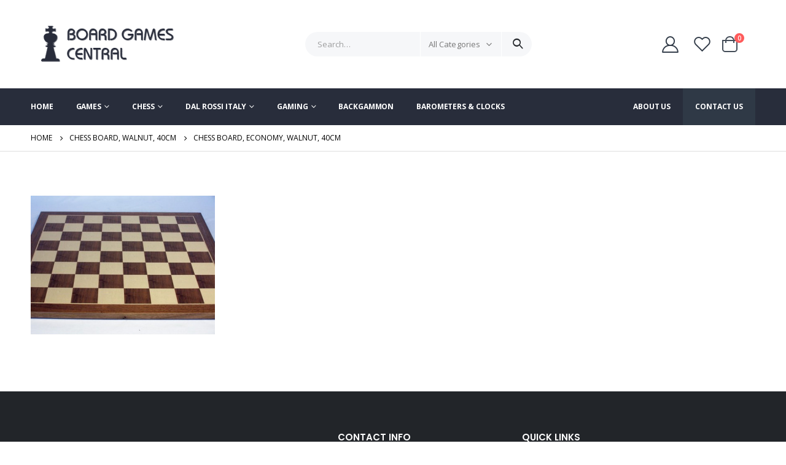

--- FILE ---
content_type: text/html; charset=UTF-8
request_url: https://www.boardgamecentral.com.au/?attachment_id=2645
body_size: 18973
content:
<!DOCTYPE html><html dir="ltr" lang="en-US"
 prefix="og: https://ogp.me/ns#" ><head><meta charset="UTF-8"> <!--[if IE]><meta http-equiv='X-UA-Compatible' content='IE=edge,chrome=1'><![endif]--><meta name="viewport" content="width=device-width, initial-scale=1.0, minimum-scale=1.0"><link rel="profile" href="https://gmpg.org/xfn/11" /><link rel="pingback" href="https://www.boardgamecentral.com.au/xmlrpc.php" /><link rel="shortcut icon" href="//www.boardgamecentral.com.au/wp-content/uploads/2021/09/favicon-1.png" type="image/x-icon" /><link rel="apple-touch-icon" href="//www.boardgamecentral.com.au/wp-content/uploads/2021/09/cropped-favicon-1.png"><link rel="apple-touch-icon" sizes="120x120" href="//www.boardgamecentral.com.au/wp-content/uploads/2021/09/cropped-favicon-1.png"><link rel="apple-touch-icon" sizes="76x76" href="//www.boardgamecentral.com.au/wp-content/uploads/2021/09/cropped-favicon-1.png"><link rel="apple-touch-icon" sizes="152x152" href="//www.boardgamecentral.com.au/wp-content/uploads/2021/09/cropped-favicon-1.png"> <script>document.documentElement.className = document.documentElement.className + ' yes-js js_active js'</script> <link media="all" href="https://www.boardgamecentral.com.au/wp-content/cache/autoptimize/css/autoptimize_899616da664eecb495cbd5b85b26aed9.css" rel="stylesheet" /><title>Chess board, economy, walnut, 40cm - Board Game Central</title><meta name="robots" content="max-image-preview:large" /><link rel="canonical" href="https://www.boardgamecentral.com.au/?attachment_id=2645" /><meta property="og:locale" content="en_US" /><meta property="og:site_name" content="Board Game Central - Board Games, Chess Sets, Backgammon Sets and More" /><meta property="og:type" content="article" /><meta property="og:title" content="Chess board, economy, walnut, 40cm - Board Game Central" /><meta property="og:url" content="https://www.boardgamecentral.com.au/?attachment_id=2645" /><meta property="article:published_time" content="2012-11-23T19:48:55+00:00" /><meta property="article:modified_time" content="2021-09-25T09:06:52+00:00" /><meta name="twitter:card" content="summary" /><meta name="twitter:title" content="Chess board, economy, walnut, 40cm - Board Game Central" /> <script type="application/ld+json" class="aioseo-schema">{"@context":"https:\/\/schema.org","@graph":[{"@type":"WebSite","@id":"https:\/\/www.boardgamecentral.com.au\/#website","url":"https:\/\/www.boardgamecentral.com.au\/","name":"Board Game Central","description":"Board Games, Chess Sets, Backgammon Sets and More","inLanguage":"en-US","publisher":{"@id":"https:\/\/www.boardgamecentral.com.au\/#person"}},{"@type":"Person","@id":"https:\/\/www.boardgamecentral.com.au\/#person","name":"Frank Presta"},{"@type":"BreadcrumbList","@id":"https:\/\/www.boardgamecentral.com.au\/?attachment_id=2645#breadcrumblist","itemListElement":[{"@type":"ListItem","@id":"https:\/\/www.boardgamecentral.com.au\/#listItem","position":1,"item":{"@type":"WebPage","@id":"https:\/\/www.boardgamecentral.com.au\/","name":"Home","description":"Unique Chess sets, board games, backgammon sets and more from Board Game Central - experts in unique and quality games.","url":"https:\/\/www.boardgamecentral.com.au\/"}}]},{"@type":"Person","@id":"https:\/\/www.boardgamecentral.com.au\/author\/hussaintech1st-com-au\/#author","url":"https:\/\/www.boardgamecentral.com.au\/author\/hussaintech1st-com-au\/","name":"Hussain","image":{"@type":"ImageObject","@id":"https:\/\/www.boardgamecentral.com.au\/?attachment_id=2645#authorImage","url":"https:\/\/secure.gravatar.com\/avatar\/0bb1d75d03c7d5105213cffc505a4352fc30216dfe5da82aa6e10c5d5f399271?s=96&d=mm&r=g","width":96,"height":96,"caption":"Hussain"}},{"@type":"ItemPage","@id":"https:\/\/www.boardgamecentral.com.au\/?attachment_id=2645#itempage","url":"https:\/\/www.boardgamecentral.com.au\/?attachment_id=2645","name":"Chess board, economy, walnut, 40cm - Board Game Central","inLanguage":"en-US","isPartOf":{"@id":"https:\/\/www.boardgamecentral.com.au\/#website"},"breadcrumb":{"@id":"https:\/\/www.boardgamecentral.com.au\/?attachment_id=2645#breadcrumblist"},"author":"https:\/\/www.boardgamecentral.com.au\/author\/hussaintech1st-com-au\/#author","creator":"https:\/\/www.boardgamecentral.com.au\/author\/hussaintech1st-com-au\/#author","datePublished":"2012-11-23T19:48:55+00:00","dateModified":"2021-09-25T09:06:52+00:00"}]}</script> <link rel="alternate" type="application/rss+xml" title="Board Game Central &raquo; Feed" href="https://www.boardgamecentral.com.au/feed/" /><link rel="alternate" type="application/rss+xml" title="Board Game Central &raquo; Comments Feed" href="https://www.boardgamecentral.com.au/comments/feed/" /><link rel="alternate" type="application/rss+xml" title="Board Game Central &raquo; Chess board, economy, walnut, 40cm Comments Feed" href="https://www.boardgamecentral.com.au/?attachment_id=2645/feed/" /><link rel="alternate" title="oEmbed (JSON)" type="application/json+oembed" href="https://www.boardgamecentral.com.au/wp-json/oembed/1.0/embed?url=https%3A%2F%2Fwww.boardgamecentral.com.au%2F%3Fattachment_id%3D2645" /><link rel="alternate" title="oEmbed (XML)" type="text/xml+oembed" href="https://www.boardgamecentral.com.au/wp-json/oembed/1.0/embed?url=https%3A%2F%2Fwww.boardgamecentral.com.au%2F%3Fattachment_id%3D2645&#038;format=xml" /><style id='wp-img-auto-sizes-contain-inline-css'>img:is([sizes=auto i],[sizes^="auto," i]){contain-intrinsic-size:3000px 1500px}
/*# sourceURL=wp-img-auto-sizes-contain-inline-css */</style><style id='wp-emoji-styles-inline-css'>img.wp-smiley, img.emoji {
		display: inline !important;
		border: none !important;
		box-shadow: none !important;
		height: 1em !important;
		width: 1em !important;
		margin: 0 0.07em !important;
		vertical-align: -0.1em !important;
		background: none !important;
		padding: 0 !important;
	}
/*# sourceURL=wp-emoji-styles-inline-css */</style><style id='global-styles-inline-css'>:root{--wp--preset--aspect-ratio--square: 1;--wp--preset--aspect-ratio--4-3: 4/3;--wp--preset--aspect-ratio--3-4: 3/4;--wp--preset--aspect-ratio--3-2: 3/2;--wp--preset--aspect-ratio--2-3: 2/3;--wp--preset--aspect-ratio--16-9: 16/9;--wp--preset--aspect-ratio--9-16: 9/16;--wp--preset--color--black: #000000;--wp--preset--color--cyan-bluish-gray: #abb8c3;--wp--preset--color--white: #ffffff;--wp--preset--color--pale-pink: #f78da7;--wp--preset--color--vivid-red: #cf2e2e;--wp--preset--color--luminous-vivid-orange: #ff6900;--wp--preset--color--luminous-vivid-amber: #fcb900;--wp--preset--color--light-green-cyan: #7bdcb5;--wp--preset--color--vivid-green-cyan: #00d084;--wp--preset--color--pale-cyan-blue: #8ed1fc;--wp--preset--color--vivid-cyan-blue: #0693e3;--wp--preset--color--vivid-purple: #9b51e0;--wp--preset--color--primary: #282d3b;--wp--preset--color--secondary: #ee3d43;--wp--preset--color--tertiary: #9fa4af;--wp--preset--color--quaternary: #383f48;--wp--preset--color--dark: #222529;--wp--preset--color--light: #ffffff;--wp--preset--gradient--vivid-cyan-blue-to-vivid-purple: linear-gradient(135deg,rgb(6,147,227) 0%,rgb(155,81,224) 100%);--wp--preset--gradient--light-green-cyan-to-vivid-green-cyan: linear-gradient(135deg,rgb(122,220,180) 0%,rgb(0,208,130) 100%);--wp--preset--gradient--luminous-vivid-amber-to-luminous-vivid-orange: linear-gradient(135deg,rgb(252,185,0) 0%,rgb(255,105,0) 100%);--wp--preset--gradient--luminous-vivid-orange-to-vivid-red: linear-gradient(135deg,rgb(255,105,0) 0%,rgb(207,46,46) 100%);--wp--preset--gradient--very-light-gray-to-cyan-bluish-gray: linear-gradient(135deg,rgb(238,238,238) 0%,rgb(169,184,195) 100%);--wp--preset--gradient--cool-to-warm-spectrum: linear-gradient(135deg,rgb(74,234,220) 0%,rgb(151,120,209) 20%,rgb(207,42,186) 40%,rgb(238,44,130) 60%,rgb(251,105,98) 80%,rgb(254,248,76) 100%);--wp--preset--gradient--blush-light-purple: linear-gradient(135deg,rgb(255,206,236) 0%,rgb(152,150,240) 100%);--wp--preset--gradient--blush-bordeaux: linear-gradient(135deg,rgb(254,205,165) 0%,rgb(254,45,45) 50%,rgb(107,0,62) 100%);--wp--preset--gradient--luminous-dusk: linear-gradient(135deg,rgb(255,203,112) 0%,rgb(199,81,192) 50%,rgb(65,88,208) 100%);--wp--preset--gradient--pale-ocean: linear-gradient(135deg,rgb(255,245,203) 0%,rgb(182,227,212) 50%,rgb(51,167,181) 100%);--wp--preset--gradient--electric-grass: linear-gradient(135deg,rgb(202,248,128) 0%,rgb(113,206,126) 100%);--wp--preset--gradient--midnight: linear-gradient(135deg,rgb(2,3,129) 0%,rgb(40,116,252) 100%);--wp--preset--font-size--small: 13px;--wp--preset--font-size--medium: 20px;--wp--preset--font-size--large: 36px;--wp--preset--font-size--x-large: 42px;--wp--preset--spacing--20: 0.44rem;--wp--preset--spacing--30: 0.67rem;--wp--preset--spacing--40: 1rem;--wp--preset--spacing--50: 1.5rem;--wp--preset--spacing--60: 2.25rem;--wp--preset--spacing--70: 3.38rem;--wp--preset--spacing--80: 5.06rem;--wp--preset--shadow--natural: 6px 6px 9px rgba(0, 0, 0, 0.2);--wp--preset--shadow--deep: 12px 12px 50px rgba(0, 0, 0, 0.4);--wp--preset--shadow--sharp: 6px 6px 0px rgba(0, 0, 0, 0.2);--wp--preset--shadow--outlined: 6px 6px 0px -3px rgb(255, 255, 255), 6px 6px rgb(0, 0, 0);--wp--preset--shadow--crisp: 6px 6px 0px rgb(0, 0, 0);}:where(.is-layout-flex){gap: 0.5em;}:where(.is-layout-grid){gap: 0.5em;}body .is-layout-flex{display: flex;}.is-layout-flex{flex-wrap: wrap;align-items: center;}.is-layout-flex > :is(*, div){margin: 0;}body .is-layout-grid{display: grid;}.is-layout-grid > :is(*, div){margin: 0;}:where(.wp-block-columns.is-layout-flex){gap: 2em;}:where(.wp-block-columns.is-layout-grid){gap: 2em;}:where(.wp-block-post-template.is-layout-flex){gap: 1.25em;}:where(.wp-block-post-template.is-layout-grid){gap: 1.25em;}.has-black-color{color: var(--wp--preset--color--black) !important;}.has-cyan-bluish-gray-color{color: var(--wp--preset--color--cyan-bluish-gray) !important;}.has-white-color{color: var(--wp--preset--color--white) !important;}.has-pale-pink-color{color: var(--wp--preset--color--pale-pink) !important;}.has-vivid-red-color{color: var(--wp--preset--color--vivid-red) !important;}.has-luminous-vivid-orange-color{color: var(--wp--preset--color--luminous-vivid-orange) !important;}.has-luminous-vivid-amber-color{color: var(--wp--preset--color--luminous-vivid-amber) !important;}.has-light-green-cyan-color{color: var(--wp--preset--color--light-green-cyan) !important;}.has-vivid-green-cyan-color{color: var(--wp--preset--color--vivid-green-cyan) !important;}.has-pale-cyan-blue-color{color: var(--wp--preset--color--pale-cyan-blue) !important;}.has-vivid-cyan-blue-color{color: var(--wp--preset--color--vivid-cyan-blue) !important;}.has-vivid-purple-color{color: var(--wp--preset--color--vivid-purple) !important;}.has-black-background-color{background-color: var(--wp--preset--color--black) !important;}.has-cyan-bluish-gray-background-color{background-color: var(--wp--preset--color--cyan-bluish-gray) !important;}.has-white-background-color{background-color: var(--wp--preset--color--white) !important;}.has-pale-pink-background-color{background-color: var(--wp--preset--color--pale-pink) !important;}.has-vivid-red-background-color{background-color: var(--wp--preset--color--vivid-red) !important;}.has-luminous-vivid-orange-background-color{background-color: var(--wp--preset--color--luminous-vivid-orange) !important;}.has-luminous-vivid-amber-background-color{background-color: var(--wp--preset--color--luminous-vivid-amber) !important;}.has-light-green-cyan-background-color{background-color: var(--wp--preset--color--light-green-cyan) !important;}.has-vivid-green-cyan-background-color{background-color: var(--wp--preset--color--vivid-green-cyan) !important;}.has-pale-cyan-blue-background-color{background-color: var(--wp--preset--color--pale-cyan-blue) !important;}.has-vivid-cyan-blue-background-color{background-color: var(--wp--preset--color--vivid-cyan-blue) !important;}.has-vivid-purple-background-color{background-color: var(--wp--preset--color--vivid-purple) !important;}.has-black-border-color{border-color: var(--wp--preset--color--black) !important;}.has-cyan-bluish-gray-border-color{border-color: var(--wp--preset--color--cyan-bluish-gray) !important;}.has-white-border-color{border-color: var(--wp--preset--color--white) !important;}.has-pale-pink-border-color{border-color: var(--wp--preset--color--pale-pink) !important;}.has-vivid-red-border-color{border-color: var(--wp--preset--color--vivid-red) !important;}.has-luminous-vivid-orange-border-color{border-color: var(--wp--preset--color--luminous-vivid-orange) !important;}.has-luminous-vivid-amber-border-color{border-color: var(--wp--preset--color--luminous-vivid-amber) !important;}.has-light-green-cyan-border-color{border-color: var(--wp--preset--color--light-green-cyan) !important;}.has-vivid-green-cyan-border-color{border-color: var(--wp--preset--color--vivid-green-cyan) !important;}.has-pale-cyan-blue-border-color{border-color: var(--wp--preset--color--pale-cyan-blue) !important;}.has-vivid-cyan-blue-border-color{border-color: var(--wp--preset--color--vivid-cyan-blue) !important;}.has-vivid-purple-border-color{border-color: var(--wp--preset--color--vivid-purple) !important;}.has-vivid-cyan-blue-to-vivid-purple-gradient-background{background: var(--wp--preset--gradient--vivid-cyan-blue-to-vivid-purple) !important;}.has-light-green-cyan-to-vivid-green-cyan-gradient-background{background: var(--wp--preset--gradient--light-green-cyan-to-vivid-green-cyan) !important;}.has-luminous-vivid-amber-to-luminous-vivid-orange-gradient-background{background: var(--wp--preset--gradient--luminous-vivid-amber-to-luminous-vivid-orange) !important;}.has-luminous-vivid-orange-to-vivid-red-gradient-background{background: var(--wp--preset--gradient--luminous-vivid-orange-to-vivid-red) !important;}.has-very-light-gray-to-cyan-bluish-gray-gradient-background{background: var(--wp--preset--gradient--very-light-gray-to-cyan-bluish-gray) !important;}.has-cool-to-warm-spectrum-gradient-background{background: var(--wp--preset--gradient--cool-to-warm-spectrum) !important;}.has-blush-light-purple-gradient-background{background: var(--wp--preset--gradient--blush-light-purple) !important;}.has-blush-bordeaux-gradient-background{background: var(--wp--preset--gradient--blush-bordeaux) !important;}.has-luminous-dusk-gradient-background{background: var(--wp--preset--gradient--luminous-dusk) !important;}.has-pale-ocean-gradient-background{background: var(--wp--preset--gradient--pale-ocean) !important;}.has-electric-grass-gradient-background{background: var(--wp--preset--gradient--electric-grass) !important;}.has-midnight-gradient-background{background: var(--wp--preset--gradient--midnight) !important;}.has-small-font-size{font-size: var(--wp--preset--font-size--small) !important;}.has-medium-font-size{font-size: var(--wp--preset--font-size--medium) !important;}.has-large-font-size{font-size: var(--wp--preset--font-size--large) !important;}.has-x-large-font-size{font-size: var(--wp--preset--font-size--x-large) !important;}
/*# sourceURL=global-styles-inline-css */</style><style id='classic-theme-styles-inline-css'>/*! This file is auto-generated */
.wp-block-button__link{color:#fff;background-color:#32373c;border-radius:9999px;box-shadow:none;text-decoration:none;padding:calc(.667em + 2px) calc(1.333em + 2px);font-size:1.125em}.wp-block-file__button{background:#32373c;color:#fff;text-decoration:none}
/*# sourceURL=/wp-includes/css/classic-themes.min.css */</style><style id='woocommerce-inline-inline-css'>.woocommerce form .form-row .required { visibility: visible; }
/*# sourceURL=woocommerce-inline-inline-css */</style><style id='yith-wcan-shortcodes-inline-css'>:root{
	--yith-wcan-filters_colors_titles: #434343;
	--yith-wcan-filters_colors_background: #FFFFFF;
	--yith-wcan-filters_colors_accent: #A7144C;
	--yith-wcan-filters_colors_accent_r: 167;
	--yith-wcan-filters_colors_accent_g: 20;
	--yith-wcan-filters_colors_accent_b: 76;
	--yith-wcan-color_swatches_border_radius: 100%;
	--yith-wcan-color_swatches_size: 30px;
	--yith-wcan-labels_style_background: #FFFFFF;
	--yith-wcan-labels_style_background_hover: #A7144C;
	--yith-wcan-labels_style_background_active: #A7144C;
	--yith-wcan-labels_style_text: #434343;
	--yith-wcan-labels_style_text_hover: #FFFFFF;
	--yith-wcan-labels_style_text_active: #FFFFFF;
	--yith-wcan-anchors_style_text: #434343;
	--yith-wcan-anchors_style_text_hover: #A7144C;
	--yith-wcan-anchors_style_text_active: #A7144C;
}
/*# sourceURL=yith-wcan-shortcodes-inline-css */</style><style id='yith-wcwl-main-inline-css'>.yith-wcwl-share li a{color: #FFFFFF;}.yith-wcwl-share li a:hover{color: #FFFFFF;}.yith-wcwl-share a.facebook{background: #39599E; background-color: #39599E;}.yith-wcwl-share a.facebook:hover{background: #39599E; background-color: #39599E;}.yith-wcwl-share a.twitter{background: #45AFE2; background-color: #45AFE2;}.yith-wcwl-share a.twitter:hover{background: #39599E; background-color: #39599E;}.yith-wcwl-share a.pinterest{background: #AB2E31; background-color: #AB2E31;}.yith-wcwl-share a.pinterest:hover{background: #39599E; background-color: #39599E;}.yith-wcwl-share a.email{background: #FBB102; background-color: #FBB102;}.yith-wcwl-share a.email:hover{background: #39599E; background-color: #39599E;}.yith-wcwl-share a.whatsapp{background: #00A901; background-color: #00A901;}.yith-wcwl-share a.whatsapp:hover{background: #39599E; background-color: #39599E;}
/*# sourceURL=yith-wcwl-main-inline-css */</style><link rel='stylesheet' id='bootstrap-css' href='https://www.boardgamecentral.com.au/wp-content/cache/autoptimize/css/autoptimize_single_a8b4ddefd464eda5408d609115687f28.css?ver=6.1.8' media='all' /><link rel='stylesheet' id='porto-shortcodes-css' href='https://www.boardgamecentral.com.au/wp-content/cache/autoptimize/css/autoptimize_single_4f32c8e9c5b527db646d35aa2def49b5.css?ver=6.1.8' media='all' /><link rel='stylesheet' id='porto-dynamic-style-css' href='https://www.boardgamecentral.com.au/wp-content/cache/autoptimize/css/autoptimize_single_dd24c16cfe28b733614bce6cdd432c66.css?ver=6.1.8' media='all' /><style id='porto-style-inline-css'>#header .logo,.side-header-narrow-bar-logo{max-width:250px}@media (min-width:1220px){#header .logo{max-width:250px}}@media (max-width:991px){#header .logo{max-width:200px}}@media (max-width:767px){#header .logo{max-width:120px}}#header.sticky-header .logo{max-width:150px}@media (min-width:992px){}.page-top .page-title-wrap{line-height:0}.page-top .page-title:not(.b-none):after{content:'';position:absolute;width:100%;left:0;border-bottom:1px solid #282d3b;bottom:-13px}body.single-product .page-top .breadcrumbs-wrap{padding-right:55px}#header.sticky-header .main-menu > li.menu-item:hover > a,#header.sticky-header .main-menu > li.menu-item.active:hover > a,#header.sticky-header .main-menu > li.menu-custom-content:hover a{color:#919191}#login-form-popup{position:relative;width:80%;max-width:525px;margin-left:auto;margin-right:auto}#login-form-popup .featured-box{margin-bottom:0;box-shadow:none;border:none;border-radius:0}#login-form-popup .featured-box .box-content{padding:45px 36px 30px;border:none}#login-form-popup .featured-box h2{text-transform:uppercase;font-size:15px;letter-spacing:.05em;font-weight:600;line-height:2}#login-form-popup .porto-social-login-section{margin-top:20px}.porto-social-login-section{background:#f4f4f2;text-align:center;padding:20px 20px 25px}.porto-social-login-section p{text-transform:uppercase;font-size:12px;color:#222529;font-weight:600;margin-bottom:8px}#login-form-popup .col2-set{margin-left:-20px;margin-right:-20px}#login-form-popup .col-1,#login-form-popup .col-2{padding-left:20px;padding-right:20px}@media (min-width:992px){#login-form-popup .col-1{border-right:1px solid #f5f6f6}}#login-form-popup .input-text{box-shadow:none;padding-top:10px;padding-bottom:10px;border-color:#ddd;border-radius:2px;line-height:1.5 !important}#login-form-popup .form-row{margin-bottom:20px}#login-form-popup .woocommerce-privacy-policy-text{display:none}#login-form-popup .button{border-radius:2px;padding:18px 24px;text-shadow:none;font-family:Poppins,sans-serif;font-size:12px;letter-spacing:-0.025em}#login-form-popup label.inline{margin-top:15px;float:right;position:relative;cursor:pointer;line-height:1.5}#login-form-popup label.inline input[type=checkbox]{opacity:0;margin-right:8px;margin-top:0;margin-bottom:0}#login-form-popup label.inline span:before{content:'';position:absolute;border:1px solid #ddd;border-radius:1px;width:16px;height:16px;left:0;top:0;text-align:center;line-height:15px;font-family:'Font Awesome 5 Free';font-weight:900;font-size:9px;color:#aaa}#login-form-popup label.inline input[type=checkbox]:checked + span:before{content:'\f00c'}#login-form-popup .social-button i{font-size:16px;margin-right:8px}#login-form-popup p.status{color:#222529}.porto-social-login-section .google-plus{background:#dd4e31}.porto-social-login-section .facebook{background:#3a589d}.porto-social-login-section .twitter{background:#1aa9e1}.featured-box .porto-social-login-section i{color:#fff}.porto-social-login-section .social-button:hover{background:var(--primary)}html.panel-opened body > .mfp-bg{z-index:9042}html.panel-opened body > .mfp-wrap{z-index:9043}.custom-font4 .elementor-heading-title{font-family:'Segoe Script','Savoye LET'}.btn{font-family:Poppins;letter-spacing:.01em;font-weight:700}.btn-modern{font-size:.8125rem;padding:1em 2.8em}.text-color-primary .porto-btn{color:inherit}.porto-block-html-top{font-family:Poppins;font-weight:500;line-height:1.4;letter-spacing:.025em}.porto-block-html-top .mfp-close{top:50%;transform:translateY(-50%) rotateZ(45deg);color:inherit;opacity:.7}.porto-block-html-top small{font-size:.8461em;font-weight:400;opacity:.5}.porto-block-html-top a{text-transform:uppercase;display:inline-block;padding:.4rem .5rem;font-size:0.625rem;font-weight:700;background:#d01f25;color:#fff;text-decoration:none}#header .header-contact{display:-ms-inline-flexbox;display:inline-flex;-ms-flex-align:center;align-items:center;margin:0;padding:0;border-right:none}#header .porto-sicon-box{margin-bottom:0}#header .main-menu > li.menu-item:first-child > a{padding-left:0}#header .porto-sicon-box .porto-sicon-img{margin-right:8px}#header .wishlist i,#header .my-account i{font-size:27px;display:block;position:relative}@media (min-width:992px){#header .searchform{border:none}#header .header-main .header-left{min-width:16%}#header .header-main .header-center,#header .searchform .text{flex:1}#header .header-main .searchform-popup,#header .header-main .searchform,#header .header-main .searchform-cats input{width:100%;box-shadow:none}#header .header-right .gap{visibility:visible;display:inline-block;height:20px;vertical-align:middle;width:1px;color:transparent;background:#e7e7e7}}@media (max-width:575px){#header .header-right .searchform{right:-120px}}.header-top .top-links > li.menu-item > a{text-transform:none}#header.sticky-header .mobile-toggle,.sticky-header a,#header.sticky-header .header-main .header-contact a,#header.sticky-header .my-account{color:#fff}#mini-cart{margin-left:0;font-size:32px !important}#mini-cart .minicart-icon{width:25px;height:20px;border:2px solid #222529;border-radius:0 0 5px 5px;position:relative;opacity:.9;margin:6px 3px 0}#mini-cart .minicart-icon:before{content:'';position:absolute;border:2px solid;border-color:inherit;border-bottom:none;border-radius:10px 10px 0 0;left:50%;top:-8px;margin-left:-7.5px;width:15px;height:11px}.sticky-header #mini-cart .cart-popup{right:-10px}.sticky-header #mini-cart .cart-head{min-width:0}.sticky-header #mini-cart .minicart-icon{border-color:#fff}.elementor-widget-tabs .elementor-tabs-wrapper{overflow:visible}.elementor-widget-tabs .elementor-tab-desktop-title{display:inline-block !important;font-family:Poppins;padding:0 0 1rem;margin-right:1.75rem;border-bottom:2px solid transparent !important;bottom:-2px}.elementor-widget-tabs .elementor-tab-desktop-title.elementor-active{border-bottom-color:#ee3d43 !important}.elementor-widget-tabs .elementor-tab-content{padding:20px 0 0}.elementor-widget-tabs .elementor-tabs-wrapper{border-bottom:2px solid #eee}.owl-carousel.nav-inside-left .owl-dots{left:5%;bottom:2rem}.home-banner-slider .owl-carousel .owl-dots .owl-dot span{color:#fff !important;border-color:#fff}.coupon-sale-text{transform:rotate(-2deg);letter-spacing:-0.02em;position:relative}.coupon-sale-text b{display:inline-block;font-size:1.6em;font-weight:700;padding:4px 8px}.coupon-sale-text i{font-style:normal;position:absolute;left:-2.25em;top:50%;transform:translateY(-50%) rotate(-90deg);font-size:.65em;opacity:.6;letter-spacing:0}ul.product_list_widget li .product-details a,.widget ul.product_list_widget li .product-details a{color:#222529}ul.products li.product-col .add_to_cart_button,.add-links .add_to_cart_read_more{font-size:0.75rem;font-weight:600}.widget .widget-title{font-size:0.9375rem}.home .widget_product_categories .widget-title .toggle{display:none}.home .widget_product_categories{border:1px solid #e7e7e7}.home .widget_product_categories .widget-title{background:#f6f7f9;font-size:0.875rem;font-weight:700;letter-spacing:-0.025em;padding:1rem 1.25rem}.home .widget_product_categories .product-categories{padding-left:1.25rem;padding-right:1.25rem}.home .widget_product_categories ul li > a{display:block;font-size:0.875rem;font-weight:600;padding-top:.625rem;padding-bottom:.625rem;border-bottom:1px solid #e7e7e7}.home .widget_product_categories ul li > a:hover{text-decoration:none;color:#282d3b !important}.home .widget_product_categories > ul > li:last-child > a{border-bottom:none}.home .widget_product_categories ul li .toggle{top:.625rem}.elementor-widget-sidebar .wysija-paragraph{position:relative}.elementor-widget-sidebar .wysija-paragraph:before{content:"\e01f";font-family:'Simple-Line-Icons';position:absolute;left:16px;top:50%;margin-top:-10px;line-height:20px;font-size:15px;color:#222529;z-index:1}.elementor-widget-sidebar .widget_wysija .wysija-input{font-size:0.8125rem;padding-left:40px !important;border:none;box-shadow:none;border-radius:30px;height:3rem}.elementor-widget-sidebar .widget_wysija .btn{width:auto;padding:.8em 2em;border-radius:0}.elementor-widget-sidebar .testimonial.testimonial-style-4 blockquote p{line-height:inherit;font-size:0.8125rem;letter-spacing:.001em}.elementor-widget-sidebar .testimonial blockquote:before{font-family:'Playfair Display';font-size:54px;color:#222529;font-weight:900;left:1rem}.elementor-widget-sidebar .testimonial blockquote{padding:15px 15px 15px 52px}.elementor-widget-sidebar .testimonial .testimonial-author{margin:16px 0 8px 16px}.elementor-widget-sidebar .testimonial .testimonial-author strong{font-size:1rem}.elementor-widget-sidebar .testimonial .testimonial-author span{font-weight:400}.elementor-widget-sidebar .sidebar-testimonial .owl-dots{left:57px;bottom:0}.post-carousel .post-item .post-date{position:absolute;top:10px;left:20px;font-family:Poppins;background:#222529;letter-spacing:.05em;width:45px}.post-carousel .post-date .day{background:none;color:#fff;padding-bottom:0;font-size:1.125rem;line-height:1}.post-carousel .post-date .month{background:none;padding-bottom:8px;line-height:1;font-size:.7rem;text-transform:uppercase;opacity:.6;font-weight:400}.post-carousel .post-item .post-date ~ *{margin-left:0}.post-carousel h4{font-family:'Open Sans';font-size:1.125rem}.post-carousel .post-item .post-excerpt{font-size:.9286em}.post-carousel .owl-dots{text-align:left;padding-left:10px}#footer .widgettitle,#footer .widget-title{font-size:.9375rem;font-weight:600}#footer .footer-main > .container:after{content:'';display:block;position:absolute;left:10px;bottom:0;right:10px;border-bottom:1px solid #313438}html #topcontrol{width:40px;height:40px;right:15px}#footer .share-links a{width:40px;height:40px;border-radius:20px;border:1px solid #313438;box-shadow:none}#footer .widget .tagcloud a{font-family:'Open Sans';background:none;color:inherit;border-radius:0;font-size:11px !important;font-weight:400;text-transform:none;padding:.6em;border:1px solid #313438}#footer .widget .tagcloud a:hover{border-color:#fff;color:#fff}#footer .widget{margin-bottom:20px}#footer .widget + .widget{margin-top:20px}#footer .widget.contact-info i{display:none}#footer .contact-details strong{line-height:1em}#footer .contact-details strong,#footer .contact-details span{padding-left:0}.single-product .product-images .zoom{width:100% !important;height:100% !important;opacity:0 !important}
/*# sourceURL=porto-style-inline-css */</style> <script src="https://www.boardgamecentral.com.au/wp-includes/js/jquery/jquery.min.js?ver=3.7.1" id="jquery-core-js"></script> <link rel="https://api.w.org/" href="https://www.boardgamecentral.com.au/wp-json/" /><link rel="alternate" title="JSON" type="application/json" href="https://www.boardgamecentral.com.au/wp-json/wp/v2/media/2645" /><link rel="EditURI" type="application/rsd+xml" title="RSD" href="https://www.boardgamecentral.com.au/xmlrpc.php?rsd" /><meta name="generator" content="WordPress 6.9" /><meta name="generator" content="WooCommerce 6.4.1" /><link rel='shortlink' href='https://www.boardgamecentral.com.au/?p=2645' /> <script src="https://cdnjs.cloudflare.com/ajax/libs/jquery/3.6.0/jquery.min.js" integrity="sha512-894YE6QWD5I59HgZOGReFYm4dnWc1Qt5NtvYSaNcOP+u1T9qYdvdihz0PPSiiqn/+/3e7Jo4EaG7TubfWGUrMQ==" crossorigin="anonymous" referrerpolicy="no-referrer"></script> <script>$( document ).ready(function() {
		if($(window).width() < 767) {
			$('.standard-logo').attr('src','https://www.boardgamecentral.com.au/wp-content/uploads/2021/09/new-logo.png');
		} 
	});</script> <meta name="google-site-verification" content="dffjOuu1Zviq7rbUwUmRfHHeZsTBbi9UlKP6k2m65DY" /> <script type="text/javascript">WebFontConfig = {
			google: { families: [ 'Open+Sans:200,300,400,500,600,700,800','Poppins:200,300,400,500,600,700,800','Playfair+Display:400,700','Oswald:400,600,700' ] }
		};
		(function(d) {
			var wf = d.createElement('script'), s = d.scripts[0];
			wf.src = 'https://www.boardgamecentral.com.au/wp-content/themes/porto/js/libs/webfont.js';
			wf.async = true;
			s.parentNode.insertBefore(wf, s);
		})(document);</script> <noscript><style>.woocommerce-product-gallery{ opacity: 1 !important; }</style></noscript><meta name="generator" content="Powered by Slider Revolution 6.5.4 - responsive, Mobile-Friendly Slider Plugin for WordPress with comfortable drag and drop interface." /><link rel="icon" href="https://www.boardgamecentral.com.au/wp-content/uploads/2021/09/cropped-favicon-1-32x32.png" sizes="32x32" /><link rel="icon" href="https://www.boardgamecentral.com.au/wp-content/uploads/2021/09/cropped-favicon-1-192x192.png" sizes="192x192" /><link rel="apple-touch-icon" href="https://www.boardgamecentral.com.au/wp-content/uploads/2021/09/cropped-favicon-1-180x180.png" /><meta name="msapplication-TileImage" content="https://www.boardgamecentral.com.au/wp-content/uploads/2021/09/cropped-favicon-1-270x270.png" /> <script type="text/javascript">function setREVStartSize(e){
			//window.requestAnimationFrame(function() {				 
				window.RSIW = window.RSIW===undefined ? window.innerWidth : window.RSIW;	
				window.RSIH = window.RSIH===undefined ? window.innerHeight : window.RSIH;	
				try {								
					var pw = document.getElementById(e.c).parentNode.offsetWidth,
						newh;
					pw = pw===0 || isNaN(pw) ? window.RSIW : pw;
					e.tabw = e.tabw===undefined ? 0 : parseInt(e.tabw);
					e.thumbw = e.thumbw===undefined ? 0 : parseInt(e.thumbw);
					e.tabh = e.tabh===undefined ? 0 : parseInt(e.tabh);
					e.thumbh = e.thumbh===undefined ? 0 : parseInt(e.thumbh);
					e.tabhide = e.tabhide===undefined ? 0 : parseInt(e.tabhide);
					e.thumbhide = e.thumbhide===undefined ? 0 : parseInt(e.thumbhide);
					e.mh = e.mh===undefined || e.mh=="" || e.mh==="auto" ? 0 : parseInt(e.mh,0);		
					if(e.layout==="fullscreen" || e.l==="fullscreen") 						
						newh = Math.max(e.mh,window.RSIH);					
					else{					
						e.gw = Array.isArray(e.gw) ? e.gw : [e.gw];
						for (var i in e.rl) if (e.gw[i]===undefined || e.gw[i]===0) e.gw[i] = e.gw[i-1];					
						e.gh = e.el===undefined || e.el==="" || (Array.isArray(e.el) && e.el.length==0)? e.gh : e.el;
						e.gh = Array.isArray(e.gh) ? e.gh : [e.gh];
						for (var i in e.rl) if (e.gh[i]===undefined || e.gh[i]===0) e.gh[i] = e.gh[i-1];
											
						var nl = new Array(e.rl.length),
							ix = 0,						
							sl;					
						e.tabw = e.tabhide>=pw ? 0 : e.tabw;
						e.thumbw = e.thumbhide>=pw ? 0 : e.thumbw;
						e.tabh = e.tabhide>=pw ? 0 : e.tabh;
						e.thumbh = e.thumbhide>=pw ? 0 : e.thumbh;					
						for (var i in e.rl) nl[i] = e.rl[i]<window.RSIW ? 0 : e.rl[i];
						sl = nl[0];									
						for (var i in nl) if (sl>nl[i] && nl[i]>0) { sl = nl[i]; ix=i;}															
						var m = pw>(e.gw[ix]+e.tabw+e.thumbw) ? 1 : (pw-(e.tabw+e.thumbw)) / (e.gw[ix]);					
						newh =  (e.gh[ix] * m) + (e.tabh + e.thumbh);
					}
					var el = document.getElementById(e.c);
					if (el!==null && el) el.style.height = newh+"px";					
					el = document.getElementById(e.c+"_wrapper");
					if (el!==null && el) el.style.height = newh+"px";
				} catch(e){
					console.log("Failure at Presize of Slider:" + e)
				}					   
			//});
		  };</script> <style id="wp-custom-css">@media only screen and (max-width: 767px) {
	.header-main {
				background: url(/wp-content/uploads/2021/09/bg-header-1.jpg) repeat-x scroll;
	}
}

@media only screen and (min-width: 768px) {
  .img.img-responsive.standard-logo.retina-logo {
    background-image: url("https://www.boardgamecentral.com.au/wp-content/uploads/2021/10/new-logo-inverted.png");
  }
	#header .mobile-toggle {
		color: #2F3946;
	}
	
	.header-main i.porto-icon-wishlist-2,
.header-main i.porto-icon-user-2,
.header-main i.minicart-icon.porto-icon-bag-2 {
	color: #2F3946 !important;
}
	
		.sticky-header i.porto-icon-wishlist-2,
.sticky-header i.porto-icon-user-2,
.sticky-header i.minicart-icon.porto-icon-bag-2 {
	color: white !important;
}

.header-main #mini-cart .minicart-icon {
		border-color: #2F3946 !important; 
}
	
}

.vertical-align-flex {
    display: flex;
    align-items: center;
}

#mini-cart .minicart-icon {
	border: 2px solid white !important
}

#header .my-account i.porto-icon-user-2, 
#mini-cart.minicart-arrow-alt .cart-head:after {
	color: white
}

.porto-sicon-box.text-left.mx-4.px-xl-2.d-none.d-lg-flex.d-sticky-header-none.style_1.default-icon {
	display: none !important
}

@media (min-width: 992px) {
#header .header-main .header-center, #header .searchform .text {
    flex: unset;
}
}

@media (max-width: 575px) {
	body {
			line-height: unset;
	}
}

#header .main-menu > li.menu-item > a {
	padding: 20px 18px;
}


li#nav-menu-item-5555 .popup a {
	line-height: 35px !important;
	color: white !important
}

li#nav-menu-item-5555 .popup a:hover {
	color: #919191 !important;
}

#header .main-menu .wide li.sub li.menu-item > a {
	line-height:8px !important;
	margin-left:15px;
/* 	color: #ee3d43 !important; */
}

.wooccm-additional-fields {
    border: 1px solid red;
    padding: 15px;
}

#header .main-menu .wide li.menu-item li.menu-item>a:hover, #header .main-menu .wide li.sub>a:hover {
	text-decoration: unset !important;
	color: #919191 !important;
}

.quickview-wrap .product_title, .product_title a {
	font-size: 1.3em
}

h2.product_title {
    font-size: 1.5em;
} 

@media only screen and (max-width: 990px) {
  section.page-top.page-header-1 {
    display: none
  }
	ul.products li.product-col h3,
	h2.product_title {
		font-size: 1.3em.
	}
}

.product-images .zoom i {
	font-size:25px
}
.product-images .zoom {
	bottom:10px;
	right:10px
}

.sticky-header i.porto-icon-wishlist-2,
.sticky-header i.porto-icon-user-2,
.sticky-header #mini-cart .minicart-icon,
.sticky-header i.fas.fa-search {
/* 	color: red !important;  */
}

.elementor-container.elementor-column-gap-no.porto-ibanner:hover {
    transform: scale(1.05);
		box-shadow: 1px 1px 10px #d4d4d4;
}

.product-images .zoom {
	z-index: 99
}</style><style id='rs-plugin-settings-inline-css'>#rs-demo-id {}
/*# sourceURL=rs-plugin-settings-inline-css */</style></head><body class="attachment wp-singular attachment-template-default single single-attachment postid-2645 attachmentid-2645 attachment-jpeg wp-embed-responsive wp-theme-porto theme-porto woocommerce-no-js yith-wcan-free login-popup full blog-1 elementor-default elementor-kit-5581"><div class="page-wrapper"><div class="porto-html-block porto-block-html-top"></div><div class="header-wrapper"><header id="header" class="header-separate header-1 sticky-menu-header"><div class="header-main"><div class="container header-row"><div class="header-left"> <a class="mobile-toggle" href="#"><i class="fas fa-bars"></i></a><div class="logo"> <a href="https://www.boardgamecentral.com.au/" title="Board Game Central - Board Games, Chess Sets, Backgammon Sets and More"  rel="home"> <img class="img-responsive sticky-logo sticky-retina-logo" src="//www.boardgamecentral.com.au/wp-content/uploads/2021/09/logo-sticky.png" alt="Board Game Central" /><img class="img-responsive standard-logo retina-logo" src="//www.boardgamecentral.com.au/wp-content/uploads/2021/10/new-logo-inverted.png" alt="Board Game Central" /> </a></div></div><div class="header-center"><div class="searchform-popup"><a class="search-toggle"><i class="fas fa-search"></i><span class="search-text">Search</span></a><form role="search" method="get" id="yith-ajaxsearchform" action="https://www.boardgamecentral.com.au/" class="yith-ajaxsearchform-container yith-ajaxsearchform-container877291060 searchform searchform-cats"><fieldset> <span class="text"><input name="s" id="yith-s" class="yith-s" type="text" value="" placeholder="Search&hellip;" /></span> <select  name='product_cat' id='product_cat' class='cat'><option value='0'>All Categories</option><option class="level-0" value="uncategorized">Uncategorized</option><option class="level-0" value="games">Games</option><option class="level-1" value="mind-teasers">&nbsp;&nbsp;&nbsp;Brain Teasers</option><option class="level-2" value="enigma-metal-puzzles">&nbsp;&nbsp;&nbsp;&nbsp;&nbsp;&nbsp;Enigma Metal Puzzles</option><option class="level-2" value="montreal-3d-wooden-puzzles">&nbsp;&nbsp;&nbsp;&nbsp;&nbsp;&nbsp;Montreal &#8211; 3D Wooden Puzzles</option><option class="level-2" value="age-olde">&nbsp;&nbsp;&nbsp;&nbsp;&nbsp;&nbsp;Age Olde</option><option class="level-2" value="bamboo-puzzles-eco-series">&nbsp;&nbsp;&nbsp;&nbsp;&nbsp;&nbsp;Bamboo Puzzles &#8220;ECO Series&#8221;</option><option class="level-2" value="colonial-classics">&nbsp;&nbsp;&nbsp;&nbsp;&nbsp;&nbsp;Colonial classics</option><option class="level-2" value="enigma">&nbsp;&nbsp;&nbsp;&nbsp;&nbsp;&nbsp;Enigma</option><option class="level-2" value="heritage-1">&nbsp;&nbsp;&nbsp;&nbsp;&nbsp;&nbsp;Heritage</option><option class="level-2" value="le-mi-arts-series">&nbsp;&nbsp;&nbsp;&nbsp;&nbsp;&nbsp;Le Mi Arts Series</option><option class="level-2" value="montreal-3d-puzzles">&nbsp;&nbsp;&nbsp;&nbsp;&nbsp;&nbsp;Montreal 3D Puzzles</option><option class="level-1" value="3d-puzzles">&nbsp;&nbsp;&nbsp;3D Puzzles</option><option class="level-1" value="backgammon-1">&nbsp;&nbsp;&nbsp;Backgammon</option><option class="level-1" value="dominoes">&nbsp;&nbsp;&nbsp;Dominoes</option><option class="level-1" value="mahjong">&nbsp;&nbsp;&nbsp;Mahjong</option><option class="level-1" value="rummy">&nbsp;&nbsp;&nbsp;Rummy</option><option class="level-1" value="mankala">&nbsp;&nbsp;&nbsp;Mankala</option><option class="level-1" value="cribbage">&nbsp;&nbsp;&nbsp;Cribbage</option><option class="level-1" value="boxed-games">&nbsp;&nbsp;&nbsp;Boxed Games</option><option class="level-1" value="bingo-sets">&nbsp;&nbsp;&nbsp;Bingo Sets</option><option class="level-1" value="chinese-checkers">&nbsp;&nbsp;&nbsp;Chinese Checkers</option><option class="level-1" value="go-games">&nbsp;&nbsp;&nbsp;Go Games</option><option class="level-1" value="two-up">&nbsp;&nbsp;&nbsp;Two Up</option><option class="level-1" value="magnetic">&nbsp;&nbsp;&nbsp;Magnetic</option><option class="level-1" value="solitaire">&nbsp;&nbsp;&nbsp;Solitaire</option><option class="level-1" value="boule">&nbsp;&nbsp;&nbsp;Boule</option><option class="level-1" value="games-1">&nbsp;&nbsp;&nbsp;Boxed Games</option><option class="level-1" value="cathedral">&nbsp;&nbsp;&nbsp;Cathedral</option><option class="level-1" value="jigsaws-3d-puzzles">&nbsp;&nbsp;&nbsp;Jigsaws&amp;3D Puzzles</option><option class="level-2" value="jigsaw-storage-puzzroll">&nbsp;&nbsp;&nbsp;&nbsp;&nbsp;&nbsp;Jigsaw Storage, Puzzroll</option><option class="level-2" value="t-shirt">&nbsp;&nbsp;&nbsp;&nbsp;&nbsp;&nbsp;T-Shirt</option><option class="level-2" value="jigsaws-puzzles-1000-pieces">&nbsp;&nbsp;&nbsp;&nbsp;&nbsp;&nbsp;Jigsaws Puzzles 1000 pieces</option><option class="level-1" value="playing-cards">&nbsp;&nbsp;&nbsp;Playing Cards</option><option class="level-2" value="playing-cards-1">&nbsp;&nbsp;&nbsp;&nbsp;&nbsp;&nbsp;Playing Cards</option><option class="level-2" value="heritage">&nbsp;&nbsp;&nbsp;&nbsp;&nbsp;&nbsp;Heritage</option><option class="level-2" value="dice">&nbsp;&nbsp;&nbsp;&nbsp;&nbsp;&nbsp;Dice</option><option class="level-1" value="books-desk-acc">&nbsp;&nbsp;&nbsp;Books/Desk Acc</option><option class="level-2" value="desk-accessories">&nbsp;&nbsp;&nbsp;&nbsp;&nbsp;&nbsp;Desk Accessories</option><option class="level-1" value="mahjong-1">&nbsp;&nbsp;&nbsp;Mahjong</option><option class="level-2" value="mahjong-1-mahjong-1">&nbsp;&nbsp;&nbsp;&nbsp;&nbsp;&nbsp;Mahjong</option><option class="level-0" value="chess">Chess</option><option class="level-1" value="folding-chess">&nbsp;&nbsp;&nbsp;Folding Chess</option><option class="level-1" value="chess-sets">&nbsp;&nbsp;&nbsp;Chess Sets</option><option class="level-1" value="chess-pieces">&nbsp;&nbsp;&nbsp;Chess Pieces</option><option class="level-1" value="chess-boards">&nbsp;&nbsp;&nbsp;Chess Boards</option><option class="level-1" value="chess-timers">&nbsp;&nbsp;&nbsp;Chess Timers</option><option class="level-1" value="giant-chess">&nbsp;&nbsp;&nbsp;Giant Chess</option><option class="level-1" value="checkers">&nbsp;&nbsp;&nbsp;Checkers</option><option class="level-1" value="computer-chess">&nbsp;&nbsp;&nbsp;Computer Chess</option><option class="level-1" value="onyx-marble-chess-sets">&nbsp;&nbsp;&nbsp;Onyx &amp; Marble Chess Sets</option><option class="level-0" value="dal-rossi">Dal Rossi Italy</option><option class="level-1" value="chess-1">&nbsp;&nbsp;&nbsp;Chess Sets</option><option class="level-1" value="chess-pieces-1">&nbsp;&nbsp;&nbsp;Chess Pieces</option><option class="level-1" value="backgammon-1-dal-rossi">&nbsp;&nbsp;&nbsp;Backgammon</option><option class="level-1" value="roulette">&nbsp;&nbsp;&nbsp;Roulette</option><option class="level-1" value="mahjong-1-dal-rossi">&nbsp;&nbsp;&nbsp;Mahjong</option><option class="level-1" value="misc">&nbsp;&nbsp;&nbsp;Misc</option><option class="level-1" value="bridge-table">&nbsp;&nbsp;&nbsp;Bridge Table</option><option class="level-0" value="gaming">Gaming</option><option class="level-1" value="gaming-1">&nbsp;&nbsp;&nbsp;Gaming</option><option class="level-1" value="roulette-table">&nbsp;&nbsp;&nbsp;Roulette</option><option class="level-1" value="casino-chips">&nbsp;&nbsp;&nbsp;Casino Chips</option><option class="level-1" value="poker-chip-sets">&nbsp;&nbsp;&nbsp;Poker</option><option class="level-0" value="backgammon">Backgammon</option><option class="level-0" value="home-page-featured">Home page featured</option><option class="level-0" value="digital-chess">Digital Chess</option> </select> <span class="button-wrap"><button class="btn" id="yith-searchsubmit" title="Search" type="submit"><i class="fas fa-search"></i></button></span> <input type="hidden" name="post_type" value="product" /></fieldset></form> <script type="text/javascript">jQuery(function($){
	var search_loader_url = 'https://www.boardgamecentral.com.au/wp-content/themes/porto/images/ajax-loader@2x.gif';
		var ajax_url = '/wp-admin/admin-ajax.php?';

	var yith_search = $('.yith-ajaxsearchform-container877291060 .yith-s').yithautocomplete({
		minChars: 3,
		appendTo: '.yith-ajaxsearchform-container877291060',
		serviceUrl: function() {
						var val = $('.yith-ajaxsearchform-container877291060 .cat').val();
						if (val != '0') {
				return ajax_url + 'action=yith_ajax_search_products' + '&product_cat=' + val;
			} else {
				return ajax_url + 'action=yith_ajax_search_products';
			}
		},
		onSearchStart: function(){
			$(this).css('background', 'url('+search_loader_url+') no-repeat 97% center');
			$(this).css('background-size', '16px 16px');
		},
		onSearchComplete: function(){
			$(this).css('background', 'transparent');
		},

		onSelect: function (suggestion) {
			if( suggestion.id != -1 ) {
				window.location.href = suggestion.url;
			}
		},
		formatResult: function (suggestion, currentValue) {
			var pattern = '(' + $.YithAutocomplete.utils.escapeRegExChars(currentValue) + ')';
			var html = '';

			if ( typeof suggestion.img !== 'undefined' ) {
				html += suggestion.img;
			}

			html += '<div class="yith_wcas_result_content"><div class="title">';
			html += suggestion.value.replace(new RegExp(pattern, 'gi'), '<strong>$1<\/strong>');
			html += '</div>';

			if ( typeof suggestion.div_badge_open !== 'undefined' ) {
				html += suggestion.div_badge_open;
			}

			if ( typeof suggestion.on_sale !== 'undefined' ) {
				html += suggestion.on_sale;
			}

			if ( typeof suggestion.featured !== 'undefined' ) {
				html += suggestion.featured;
			}

			if ( typeof suggestion.div_badge_close !== 'undefined' ) {
				html += suggestion.div_badge_close;
			}

			if ( typeof suggestion.price !== 'undefined' && suggestion.price != '' ) {
				html += ' ' + suggestion.price;
			}

			if ( typeof suggestion.excerpt !== 'undefined' ) {
				html += ' ' +  suggestion.excerpt.replace(new RegExp(pattern, 'gi'), '<strong>$1<\/strong>');
			}

			html += '</div>';

			return html;
		}
	});

	$('.yith-ajaxsearchform-container877291060 .cat').on('change', function() {
		$('.yith-ajaxsearchform-container877291060 .yith-s').focus();
	});
});</script> </div></div><div class="header-right"><div class="header-minicart"><div class="header-contact"><div class="porto-sicon-box text-left mx-4 px-xl-2 d-none d-lg-flex d-sticky-header-none style_1 default-icon"><div class="porto-sicon-default"><div id="porto-icon-155914121697f308406c21" class="porto-just-icon-wrapper porto-sicon-img" style="font-size: 30px;"><img class="img-icon" alt="" src="https://www.boardgamecentral.com.au/wp-content/uploads/2019/10/shop13_header_phone.png" width="30" height="31" /></div></div><div class="porto-sicon-header"><h3 class="porto-sicon-title" style="font-weight:600;font-size:11px;line-height:11px;color:#777;">CALL US NOW</h3><p style="font-weight:700;font-size:18px;line-height:18px;color:#222529;">+123 5678 890</p></div></div> <a href="https://www.boardgamecentral.com.au/my-account/" class="my-account m-l-xs mr-1 mr-sm-2" title="My Account"><i class="porto-icon-user-2"></i></a> <a href="https://www.boardgamecentral.com.au/wishlist/" class="wishlist mr-2" title="Wishlist"><i class="porto-icon-wishlist-2"></i></a></div><div id="mini-cart" class="mini-cart minicart-arrow-alt"><div class="cart-head"> <span class="cart-icon"><i class="minicart-icon porto-icon-bag-2"></i><span class="cart-items">0</span></span><span class="cart-items-text">0 items</span></div><div class="cart-popup widget_shopping_cart"><div class="widget_shopping_cart_content"><div class="cart-loading"></div></div></div></div></div></div></div></div><div class="main-menu-wrap"><div id="main-menu" class="container  hide-sticky-content"><div class="menu-left"><div class="logo"> <a href="https://www.boardgamecentral.com.au/" title="Board Game Central - Board Games, Chess Sets, Backgammon Sets and More" > <img class="img-responsive standard-logo retina-logo" src="//www.boardgamecentral.com.au/wp-content/uploads/2021/09/logo-sticky.png" alt="Board Game Central" /> </a></div></div><div class="menu-center"><ul id="menu-board-game-central-menu" class="main-menu mega-menu show-arrow"><li id="nav-menu-item-5554" class="menu-item menu-item-type-post_type menu-item-object-page menu-item-home narrow"><a href="https://www.boardgamecentral.com.au/">Home</a></li><li id="nav-menu-item-5555" class="menu-item menu-item-type-custom menu-item-object-custom menu-item-has-children has-sub wide pos-fullwidth col-4"><a href="/product-category/board-game-central/games/">Games</a><div class="popup"><div class="inner" style=""><ul class="sub-menu"><li id="nav-menu-item-6185" class="menu-item menu-item-type-taxonomy menu-item-object-product_cat menu-item-has-children sub" data-cols="1"><a href="https://www.boardgamecentral.com.au/product-category/games/mind-teasers/">Brain Teasers</a><ul class="sub-menu"><li id="nav-menu-item-6222" class="menu-item menu-item-type-taxonomy menu-item-object-product_cat"><a href="https://www.boardgamecentral.com.au/product-category/games/mind-teasers/enigma-metal-puzzles/">Enigma Metal Puzzles</a></li><li id="nav-menu-item-6223" class="menu-item menu-item-type-taxonomy menu-item-object-product_cat"><a href="https://www.boardgamecentral.com.au/product-category/games/mind-teasers/montreal-3d-wooden-puzzles/">Montreal &#8211; 3D Wooden Puzzles</a></li><li id="nav-menu-item-6224" class="menu-item menu-item-type-taxonomy menu-item-object-product_cat"><a href="https://www.boardgamecentral.com.au/product-category/games/mind-teasers/age-olde/">Age Olde</a></li><li id="nav-menu-item-6225" class="menu-item menu-item-type-taxonomy menu-item-object-product_cat"><a href="https://www.boardgamecentral.com.au/product-category/games/mind-teasers/bamboo-puzzles-eco-series/">Bamboo Puzzles &#8220;ECO Series&#8221;</a></li><li id="nav-menu-item-6226" class="menu-item menu-item-type-taxonomy menu-item-object-product_cat"><a href="https://www.boardgamecentral.com.au/product-category/games/mind-teasers/colonial-classics/">Colonial classics</a></li><li id="nav-menu-item-6227" class="menu-item menu-item-type-taxonomy menu-item-object-product_cat"><a href="https://www.boardgamecentral.com.au/product-category/games/mind-teasers/enigma/">Enigma</a></li><li id="nav-menu-item-6229" class="menu-item menu-item-type-taxonomy menu-item-object-product_cat"><a href="https://www.boardgamecentral.com.au/product-category/games/mind-teasers/heritage-1/">Heritage</a></li><li id="nav-menu-item-6230" class="menu-item menu-item-type-taxonomy menu-item-object-product_cat"><a href="https://www.boardgamecentral.com.au/product-category/games/mind-teasers/magna-globle/">Magna Globle</a></li><li id="nav-menu-item-6231" class="menu-item menu-item-type-taxonomy menu-item-object-product_cat"><a href="https://www.boardgamecentral.com.au/product-category/games/mind-teasers/le-mi-arts-series/">Le Mi Arts Series</a></li><li id="nav-menu-item-6232" class="menu-item menu-item-type-taxonomy menu-item-object-product_cat"><a href="https://www.boardgamecentral.com.au/product-category/games/mind-teasers/montreal-3d-puzzles/">Montreal 3D Puzzles</a></li></ul></li><li id="nav-menu-item-6212" class="menu-item menu-item-type-taxonomy menu-item-object-product_cat menu-item-has-children sub" data-cols="1"><a href="https://www.boardgamecentral.com.au/product-category/games/jigsaws-3d-puzzles/">Jigsaws&amp;3D Puzzles</a><ul class="sub-menu"><li id="nav-menu-item-6233" class="menu-item menu-item-type-taxonomy menu-item-object-product_cat"><a href="https://www.boardgamecentral.com.au/product-category/games/jigsaws-3d-puzzles/jigsaw-storage-puzzroll/">Jigsaw Storage, Puzzroll</a></li><li id="nav-menu-item-6234" class="menu-item menu-item-type-taxonomy menu-item-object-product_cat"><a href="https://www.boardgamecentral.com.au/product-category/games/jigsaws-3d-puzzles/t-shirt/">T-Shirt</a></li><li id="nav-menu-item-6235" class="menu-item menu-item-type-taxonomy menu-item-object-product_cat"><a href="https://www.boardgamecentral.com.au/product-category/games/jigsaws-3d-puzzles/jigsaws-puzzles-1000-pieces/">Jigsaws Puzzles 1000 pieces</a></li></ul></li><li id="nav-menu-item-6214" class="menu-item menu-item-type-taxonomy menu-item-object-product_cat menu-item-has-children sub" data-cols="1"><a href="https://www.boardgamecentral.com.au/product-category/games/playing-cards/">Playing Cards</a><ul class="sub-menu"><li id="nav-menu-item-6236" class="menu-item menu-item-type-taxonomy menu-item-object-product_cat"><a href="https://www.boardgamecentral.com.au/product-category/games/playing-cards/playing-cards-1/">Playing Cards</a></li><li id="nav-menu-item-6238" class="menu-item menu-item-type-taxonomy menu-item-object-product_cat"><a href="https://www.boardgamecentral.com.au/product-category/games/playing-cards/heritage/">Heritage</a></li><li id="nav-menu-item-6240" class="menu-item menu-item-type-taxonomy menu-item-object-product_cat"><a href="https://www.boardgamecentral.com.au/product-category/games/playing-cards/dice/">Dice</a></li></ul></li><li id="nav-menu-item-6215" class="menu-item menu-item-type-taxonomy menu-item-object-product_cat menu-item-has-children sub" data-cols="1"><a href="https://www.boardgamecentral.com.au/product-category/games/books-desk-acc/">Books/Desk Acc</a><ul class="sub-menu"><li id="nav-menu-item-6241" class="menu-item menu-item-type-taxonomy menu-item-object-product_cat"><a href="https://www.boardgamecentral.com.au/product-category/games/books-desk-acc/desk-accessories/">Desk Accessories</a></li><li id="nav-menu-item-6242" class="menu-item menu-item-type-taxonomy menu-item-object-product_cat"><a href="https://www.boardgamecentral.com.au/product-category/games/books-desk-acc/books/">Books</a></li><li id="nav-menu-item-6218" class="menu-item menu-item-type-taxonomy menu-item-object-product_cat"><a href="https://www.boardgamecentral.com.au/product-category/games/mahjong-1/">Mahjong</a></li></ul></li><li id="nav-menu-item-6187" class="menu-item menu-item-type-taxonomy menu-item-object-product_cat" data-cols="1"><a href="https://www.boardgamecentral.com.au/product-category/games/3d-puzzles/">3D Puzzles</a></li><li id="nav-menu-item-6189" class="menu-item menu-item-type-taxonomy menu-item-object-product_cat" data-cols="1"><a href="https://www.boardgamecentral.com.au/product-category/backgammon/">Backgammon</a></li><li id="nav-menu-item-6191" class="menu-item menu-item-type-taxonomy menu-item-object-product_cat" data-cols="1"><a href="https://www.boardgamecentral.com.au/product-category/games/dominoes/">Dominoes</a></li><li id="nav-menu-item-6193" class="menu-item menu-item-type-taxonomy menu-item-object-product_cat" data-cols="1"><a href="https://www.boardgamecentral.com.au/product-category/games/mahjong/">Mahjong</a></li><li id="nav-menu-item-6196" class="menu-item menu-item-type-taxonomy menu-item-object-product_cat" data-cols="1"><a href="https://www.boardgamecentral.com.au/product-category/games/rummy/">Rummy</a></li><li id="nav-menu-item-6197" class="menu-item menu-item-type-taxonomy menu-item-object-product_cat" data-cols="1"><a href="https://www.boardgamecentral.com.au/product-category/games/mankala/">Mankala</a></li><li id="nav-menu-item-6198" class="menu-item menu-item-type-taxonomy menu-item-object-product_cat" data-cols="1"><a href="https://www.boardgamecentral.com.au/product-category/games/cribbage/">Cribbage</a></li><li id="nav-menu-item-6199" class="menu-item menu-item-type-taxonomy menu-item-object-product_cat" data-cols="1"><a href="https://www.boardgamecentral.com.au/product-category/games/boxed-games/">Boxed Games</a></li><li id="nav-menu-item-6201" class="menu-item menu-item-type-taxonomy menu-item-object-product_cat" data-cols="1"><a href="https://www.boardgamecentral.com.au/product-category/games/labyrinth/">Labyrinth</a></li><li id="nav-menu-item-6202" class="menu-item menu-item-type-taxonomy menu-item-object-product_cat" data-cols="1"><a href="https://www.boardgamecentral.com.au/product-category/games/bingo-sets/">Bingo Sets</a></li><li id="nav-menu-item-6203" class="menu-item menu-item-type-taxonomy menu-item-object-product_cat" data-cols="1"><a href="https://www.boardgamecentral.com.au/product-category/games/chinese-checkers/">Chinese Checkers</a></li><li id="nav-menu-item-6204" class="menu-item menu-item-type-taxonomy menu-item-object-product_cat" data-cols="1"><a href="https://www.boardgamecentral.com.au/product-category/games/go-games/">Go Games</a></li><li id="nav-menu-item-6205" class="menu-item menu-item-type-taxonomy menu-item-object-product_cat" data-cols="1"><a href="https://www.boardgamecentral.com.au/product-category/games/two-up/">Two Up</a></li><li id="nav-menu-item-6206" class="menu-item menu-item-type-taxonomy menu-item-object-product_cat" data-cols="1"><a href="https://www.boardgamecentral.com.au/product-category/games/magnetic/">Magnetic</a></li><li id="nav-menu-item-6207" class="menu-item menu-item-type-taxonomy menu-item-object-product_cat" data-cols="1"><a href="https://www.boardgamecentral.com.au/product-category/games/solitaire/">Solitaire</a></li><li id="nav-menu-item-6208" class="menu-item menu-item-type-taxonomy menu-item-object-product_cat" data-cols="1"><a href="https://www.boardgamecentral.com.au/product-category/games/boule/">Boule</a></li><li id="nav-menu-item-6220" class="menu-item menu-item-type-taxonomy menu-item-object-product_cat" data-cols="1"><a href="https://www.boardgamecentral.com.au/product-category/games/boxed-games/">Boxed Games</a></li><li id="nav-menu-item-6211" class="menu-item menu-item-type-taxonomy menu-item-object-product_cat" data-cols="1"><a href="https://www.boardgamecentral.com.au/product-category/games/cathedral/">Cathedral</a></li></ul></div></div></li><li id="nav-menu-item-5556" class="menu-item menu-item-type-custom menu-item-object-custom menu-item-has-children has-sub narrow"><a href="/product-category/board-game-central/chess/">Chess</a><div class="popup"><div class="inner" style=""><ul class="sub-menu"><li id="nav-menu-item-6130" class="menu-item menu-item-type-taxonomy menu-item-object-product_cat" data-cols="1"><a href="https://www.boardgamecentral.com.au/product-category/chess/folding-chess/">Folding Chess</a></li><li id="nav-menu-item-6126" class="menu-item menu-item-type-taxonomy menu-item-object-product_cat" data-cols="1"><a href="https://www.boardgamecentral.com.au/product-category/chess/chess-sets/">Chess Sets</a></li><li id="nav-menu-item-6125" class="menu-item menu-item-type-taxonomy menu-item-object-product_cat" data-cols="1"><a href="https://www.boardgamecentral.com.au/product-category/chess/chess-pieces/">Chess Pieces</a></li><li id="nav-menu-item-6124" class="menu-item menu-item-type-taxonomy menu-item-object-product_cat" data-cols="1"><a href="https://www.boardgamecentral.com.au/product-category/chess/chess-boards/">Chess Boards</a></li><li id="nav-menu-item-6128" class="menu-item menu-item-type-taxonomy menu-item-object-product_cat" data-cols="1"><a href="https://www.boardgamecentral.com.au/product-category/chess/chess-timers/">Chess Timers</a></li><li id="nav-menu-item-6131" class="menu-item menu-item-type-taxonomy menu-item-object-product_cat" data-cols="1"><a href="https://www.boardgamecentral.com.au/product-category/chess/giant-chess/">Giant Chess</a></li><li id="nav-menu-item-6123" class="menu-item menu-item-type-taxonomy menu-item-object-product_cat" data-cols="1"><a href="https://www.boardgamecentral.com.au/product-category/chess/checkers/">Checkers</a></li><li id="nav-menu-item-6127" class="menu-item menu-item-type-taxonomy menu-item-object-product_cat" data-cols="1"><a href="https://www.boardgamecentral.com.au/product-category/chess/chess-tables/">Chess Tables</a></li><li id="nav-menu-item-6129" class="menu-item menu-item-type-taxonomy menu-item-object-product_cat" data-cols="1"><a href="https://www.boardgamecentral.com.au/product-category/chess/computer-chess/">Computer Chess</a></li><li id="nav-menu-item-6148" class="menu-item menu-item-type-taxonomy menu-item-object-product_cat" data-cols="1"><a href="https://www.boardgamecentral.com.au/product-category/chess/onyx-marble-chess-sets/">Onyx &amp; Marble Chess Sets</a></li></ul></div></div></li><li id="nav-menu-item-5557" class="menu-item menu-item-type-custom menu-item-object-custom menu-item-has-children has-sub narrow"><a href="/product-category/board-game-central/dal-rossi/">Dal Rossi Italy</a><div class="popup"><div class="inner" style=""><ul class="sub-menu"><li id="nav-menu-item-6139" class="menu-item menu-item-type-taxonomy menu-item-object-product_cat" data-cols="1"><a href="https://www.boardgamecentral.com.au/product-category/dal-rossi/chess-1/">Chess Sets</a></li><li id="nav-menu-item-6138" class="menu-item menu-item-type-taxonomy menu-item-object-product_cat" data-cols="1"><a href="https://www.boardgamecentral.com.au/product-category/dal-rossi/chess-pieces-1/">Chess Pieces</a></li><li id="nav-menu-item-6136" class="menu-item menu-item-type-taxonomy menu-item-object-product_cat" data-cols="1"><a href="https://www.boardgamecentral.com.au/product-category/dal-rossi/backgammon-1-dal-rossi/">Backgammon</a></li><li id="nav-menu-item-6147" class="menu-item menu-item-type-taxonomy menu-item-object-product_cat" data-cols="1"><a href="https://www.boardgamecentral.com.au/product-category/dal-rossi/roulette/">Roulette</a></li><li id="nav-menu-item-6145" class="menu-item menu-item-type-taxonomy menu-item-object-product_cat" data-cols="1"><a href="https://www.boardgamecentral.com.au/product-category/games/mahjong/">Mahjong</a></li><li id="nav-menu-item-6146" class="menu-item menu-item-type-taxonomy menu-item-object-product_cat" data-cols="1"><a href="https://www.boardgamecentral.com.au/product-category/dal-rossi/misc/">Misc</a></li><li id="nav-menu-item-6137" class="menu-item menu-item-type-taxonomy menu-item-object-product_cat" data-cols="1"><a href="https://www.boardgamecentral.com.au/product-category/dal-rossi/bridge-table/">Bridge Table</a></li></ul></div></div></li><li id="nav-menu-item-5558" class="menu-item menu-item-type-custom menu-item-object-custom menu-item-has-children has-sub narrow"><a href="/product-category/board-game-central/gaming/">Gaming</a><div class="popup"><div class="inner" style=""><ul class="sub-menu"><li id="nav-menu-item-6142" class="menu-item menu-item-type-taxonomy menu-item-object-product_cat" data-cols="1"><a href="https://www.boardgamecentral.com.au/product-category/dal-rossi/roulette/">Roulette</a></li><li id="nav-menu-item-6143" class="menu-item menu-item-type-taxonomy menu-item-object-product_cat" data-cols="1"><a href="https://www.boardgamecentral.com.au/product-category/gaming/poker-chip-sets/">Poker</a></li></ul></div></div></li><li id="nav-menu-item-5559" class="menu-item menu-item-type-custom menu-item-object-custom narrow"><a href="/product-category/board-game-central/backgammon/">Backgammon</a></li><li id="nav-menu-item-5560" class="menu-item menu-item-type-custom menu-item-object-custom narrow"><a href="/product-category/board-game-central/barometers-clocks/">Barometers &#038; Clocks</a></li><li class="menu-custom-content pull-right"><div class="menu-custom-block"><a href="/about">About Us</a><a href="/contacts" style="background: #2f3946">Contact Us</a></div></li></ul></div><div class="menu-right"><div class="searchform-popup"><a class="search-toggle"><i class="fas fa-search"></i><span class="search-text">Search</span></a><form role="search" method="get" id="yith-ajaxsearchform" action="https://www.boardgamecentral.com.au/" class="yith-ajaxsearchform-container yith-ajaxsearchform-container1149188998 searchform searchform-cats"><fieldset> <span class="text"><input name="s" id="yith-s" class="yith-s" type="text" value="" placeholder="Search&hellip;" /></span> <select  name='product_cat' id='product_cat' class='cat'><option value='0'>All Categories</option><option class="level-0" value="uncategorized">Uncategorized</option><option class="level-0" value="games">Games</option><option class="level-1" value="mind-teasers">&nbsp;&nbsp;&nbsp;Brain Teasers</option><option class="level-2" value="enigma-metal-puzzles">&nbsp;&nbsp;&nbsp;&nbsp;&nbsp;&nbsp;Enigma Metal Puzzles</option><option class="level-2" value="montreal-3d-wooden-puzzles">&nbsp;&nbsp;&nbsp;&nbsp;&nbsp;&nbsp;Montreal &#8211; 3D Wooden Puzzles</option><option class="level-2" value="age-olde">&nbsp;&nbsp;&nbsp;&nbsp;&nbsp;&nbsp;Age Olde</option><option class="level-2" value="bamboo-puzzles-eco-series">&nbsp;&nbsp;&nbsp;&nbsp;&nbsp;&nbsp;Bamboo Puzzles &#8220;ECO Series&#8221;</option><option class="level-2" value="colonial-classics">&nbsp;&nbsp;&nbsp;&nbsp;&nbsp;&nbsp;Colonial classics</option><option class="level-2" value="enigma">&nbsp;&nbsp;&nbsp;&nbsp;&nbsp;&nbsp;Enigma</option><option class="level-2" value="heritage-1">&nbsp;&nbsp;&nbsp;&nbsp;&nbsp;&nbsp;Heritage</option><option class="level-2" value="le-mi-arts-series">&nbsp;&nbsp;&nbsp;&nbsp;&nbsp;&nbsp;Le Mi Arts Series</option><option class="level-2" value="montreal-3d-puzzles">&nbsp;&nbsp;&nbsp;&nbsp;&nbsp;&nbsp;Montreal 3D Puzzles</option><option class="level-1" value="3d-puzzles">&nbsp;&nbsp;&nbsp;3D Puzzles</option><option class="level-1" value="backgammon-1">&nbsp;&nbsp;&nbsp;Backgammon</option><option class="level-1" value="dominoes">&nbsp;&nbsp;&nbsp;Dominoes</option><option class="level-1" value="mahjong">&nbsp;&nbsp;&nbsp;Mahjong</option><option class="level-1" value="rummy">&nbsp;&nbsp;&nbsp;Rummy</option><option class="level-1" value="mankala">&nbsp;&nbsp;&nbsp;Mankala</option><option class="level-1" value="cribbage">&nbsp;&nbsp;&nbsp;Cribbage</option><option class="level-1" value="boxed-games">&nbsp;&nbsp;&nbsp;Boxed Games</option><option class="level-1" value="bingo-sets">&nbsp;&nbsp;&nbsp;Bingo Sets</option><option class="level-1" value="chinese-checkers">&nbsp;&nbsp;&nbsp;Chinese Checkers</option><option class="level-1" value="go-games">&nbsp;&nbsp;&nbsp;Go Games</option><option class="level-1" value="two-up">&nbsp;&nbsp;&nbsp;Two Up</option><option class="level-1" value="magnetic">&nbsp;&nbsp;&nbsp;Magnetic</option><option class="level-1" value="solitaire">&nbsp;&nbsp;&nbsp;Solitaire</option><option class="level-1" value="boule">&nbsp;&nbsp;&nbsp;Boule</option><option class="level-1" value="games-1">&nbsp;&nbsp;&nbsp;Boxed Games</option><option class="level-1" value="cathedral">&nbsp;&nbsp;&nbsp;Cathedral</option><option class="level-1" value="jigsaws-3d-puzzles">&nbsp;&nbsp;&nbsp;Jigsaws&amp;3D Puzzles</option><option class="level-2" value="jigsaw-storage-puzzroll">&nbsp;&nbsp;&nbsp;&nbsp;&nbsp;&nbsp;Jigsaw Storage, Puzzroll</option><option class="level-2" value="t-shirt">&nbsp;&nbsp;&nbsp;&nbsp;&nbsp;&nbsp;T-Shirt</option><option class="level-2" value="jigsaws-puzzles-1000-pieces">&nbsp;&nbsp;&nbsp;&nbsp;&nbsp;&nbsp;Jigsaws Puzzles 1000 pieces</option><option class="level-1" value="playing-cards">&nbsp;&nbsp;&nbsp;Playing Cards</option><option class="level-2" value="playing-cards-1">&nbsp;&nbsp;&nbsp;&nbsp;&nbsp;&nbsp;Playing Cards</option><option class="level-2" value="heritage">&nbsp;&nbsp;&nbsp;&nbsp;&nbsp;&nbsp;Heritage</option><option class="level-2" value="dice">&nbsp;&nbsp;&nbsp;&nbsp;&nbsp;&nbsp;Dice</option><option class="level-1" value="books-desk-acc">&nbsp;&nbsp;&nbsp;Books/Desk Acc</option><option class="level-2" value="desk-accessories">&nbsp;&nbsp;&nbsp;&nbsp;&nbsp;&nbsp;Desk Accessories</option><option class="level-1" value="mahjong-1">&nbsp;&nbsp;&nbsp;Mahjong</option><option class="level-2" value="mahjong-1-mahjong-1">&nbsp;&nbsp;&nbsp;&nbsp;&nbsp;&nbsp;Mahjong</option><option class="level-0" value="chess">Chess</option><option class="level-1" value="folding-chess">&nbsp;&nbsp;&nbsp;Folding Chess</option><option class="level-1" value="chess-sets">&nbsp;&nbsp;&nbsp;Chess Sets</option><option class="level-1" value="chess-pieces">&nbsp;&nbsp;&nbsp;Chess Pieces</option><option class="level-1" value="chess-boards">&nbsp;&nbsp;&nbsp;Chess Boards</option><option class="level-1" value="chess-timers">&nbsp;&nbsp;&nbsp;Chess Timers</option><option class="level-1" value="giant-chess">&nbsp;&nbsp;&nbsp;Giant Chess</option><option class="level-1" value="checkers">&nbsp;&nbsp;&nbsp;Checkers</option><option class="level-1" value="computer-chess">&nbsp;&nbsp;&nbsp;Computer Chess</option><option class="level-1" value="onyx-marble-chess-sets">&nbsp;&nbsp;&nbsp;Onyx &amp; Marble Chess Sets</option><option class="level-0" value="dal-rossi">Dal Rossi Italy</option><option class="level-1" value="chess-1">&nbsp;&nbsp;&nbsp;Chess Sets</option><option class="level-1" value="chess-pieces-1">&nbsp;&nbsp;&nbsp;Chess Pieces</option><option class="level-1" value="backgammon-1-dal-rossi">&nbsp;&nbsp;&nbsp;Backgammon</option><option class="level-1" value="roulette">&nbsp;&nbsp;&nbsp;Roulette</option><option class="level-1" value="mahjong-1-dal-rossi">&nbsp;&nbsp;&nbsp;Mahjong</option><option class="level-1" value="misc">&nbsp;&nbsp;&nbsp;Misc</option><option class="level-1" value="bridge-table">&nbsp;&nbsp;&nbsp;Bridge Table</option><option class="level-0" value="gaming">Gaming</option><option class="level-1" value="gaming-1">&nbsp;&nbsp;&nbsp;Gaming</option><option class="level-1" value="roulette-table">&nbsp;&nbsp;&nbsp;Roulette</option><option class="level-1" value="casino-chips">&nbsp;&nbsp;&nbsp;Casino Chips</option><option class="level-1" value="poker-chip-sets">&nbsp;&nbsp;&nbsp;Poker</option><option class="level-0" value="backgammon">Backgammon</option><option class="level-0" value="home-page-featured">Home page featured</option><option class="level-0" value="digital-chess">Digital Chess</option> </select> <span class="button-wrap"><button class="btn" id="yith-searchsubmit" title="Search" type="submit"><i class="fas fa-search"></i></button></span> <input type="hidden" name="post_type" value="product" /></fieldset></form> <script type="text/javascript">jQuery(function($){
	var search_loader_url = 'https://www.boardgamecentral.com.au/wp-content/themes/porto/images/ajax-loader@2x.gif';
		var ajax_url = '/wp-admin/admin-ajax.php?';

	var yith_search = $('.yith-ajaxsearchform-container1149188998 .yith-s').yithautocomplete({
		minChars: 3,
		appendTo: '.yith-ajaxsearchform-container1149188998',
		serviceUrl: function() {
						var val = $('.yith-ajaxsearchform-container1149188998 .cat').val();
						if (val != '0') {
				return ajax_url + 'action=yith_ajax_search_products' + '&product_cat=' + val;
			} else {
				return ajax_url + 'action=yith_ajax_search_products';
			}
		},
		onSearchStart: function(){
			$(this).css('background', 'url('+search_loader_url+') no-repeat 97% center');
			$(this).css('background-size', '16px 16px');
		},
		onSearchComplete: function(){
			$(this).css('background', 'transparent');
		},

		onSelect: function (suggestion) {
			if( suggestion.id != -1 ) {
				window.location.href = suggestion.url;
			}
		},
		formatResult: function (suggestion, currentValue) {
			var pattern = '(' + $.YithAutocomplete.utils.escapeRegExChars(currentValue) + ')';
			var html = '';

			if ( typeof suggestion.img !== 'undefined' ) {
				html += suggestion.img;
			}

			html += '<div class="yith_wcas_result_content"><div class="title">';
			html += suggestion.value.replace(new RegExp(pattern, 'gi'), '<strong>$1<\/strong>');
			html += '</div>';

			if ( typeof suggestion.div_badge_open !== 'undefined' ) {
				html += suggestion.div_badge_open;
			}

			if ( typeof suggestion.on_sale !== 'undefined' ) {
				html += suggestion.on_sale;
			}

			if ( typeof suggestion.featured !== 'undefined' ) {
				html += suggestion.featured;
			}

			if ( typeof suggestion.div_badge_close !== 'undefined' ) {
				html += suggestion.div_badge_close;
			}

			if ( typeof suggestion.price !== 'undefined' && suggestion.price != '' ) {
				html += ' ' + suggestion.price;
			}

			if ( typeof suggestion.excerpt !== 'undefined' ) {
				html += ' ' +  suggestion.excerpt.replace(new RegExp(pattern, 'gi'), '<strong>$1<\/strong>');
			}

			html += '</div>';

			return html;
		}
	});

	$('.yith-ajaxsearchform-container1149188998 .cat').on('change', function() {
		$('.yith-ajaxsearchform-container1149188998 .yith-s').focus();
	});
});</script> </div><div class="header-contact"><div class="porto-sicon-box text-left mx-4 px-xl-2 d-none d-lg-flex d-sticky-header-none style_1 default-icon"><div class="porto-sicon-default"><div id="porto-icon-1157181185697f308446911" class="porto-just-icon-wrapper porto-sicon-img" style="font-size: 30px;"><img class="img-icon" alt="" src="https://www.boardgamecentral.com.au/wp-content/uploads/2019/10/shop13_header_phone.png" width="30" height="31" /></div></div><div class="porto-sicon-header"><h3 class="porto-sicon-title" style="font-weight:600;font-size:11px;line-height:11px;color:#777;">CALL US NOW</h3><p style="font-weight:700;font-size:18px;line-height:18px;color:#222529;">+123 5678 890</p></div></div> <a href="https://www.boardgamecentral.com.au/my-account/" class="my-account m-l-xs mr-1 mr-sm-2" title="My Account"><i class="porto-icon-user-2"></i></a> <a href="https://www.boardgamecentral.com.au/wishlist/" class="wishlist mr-2" title="Wishlist"><i class="porto-icon-wishlist-2"></i></a></div><div id="mini-cart" class="mini-cart minicart-arrow-alt"><div class="cart-head"> <span class="cart-icon"><i class="minicart-icon porto-icon-bag-2"></i><span class="cart-items">0</span></span><span class="cart-items-text">0 items</span></div><div class="cart-popup widget_shopping_cart"><div class="widget_shopping_cart_content"><div class="cart-loading"></div></div></div></div></div></div></div></header></div><section class="page-top page-header-1"><div class="container hide-title"><div class="row"><div class="col-lg-12"><div class="breadcrumbs-wrap"><ul class="breadcrumb" itemscope itemtype="http://schema.org/BreadcrumbList"><li class="home" itemprop="itemListElement" itemscope itemtype="http://schema.org/ListItem"><a itemtype="http://schema.org/Thing" itemprop="item" href="https://www.boardgamecentral.com.au" title="Go to Home Page"><span itemprop="name">Home</span><meta itemprop="position" content="1" /></a><i class="delimiter delimiter-2"></i></li><li itemprop="itemListElement" itemscope itemtype="http://schema.org/ListItem"><a itemtype="http://schema.org/Thing" itemprop="item" href="https://www.boardgamecentral.com.au/product/chess-board-walnut-40cm/"><span itemprop="name">Chess board, walnut, 40cm</span><meta itemprop="position" content="2" /></a><i class="delimiter delimiter-2"></i></li><li>Chess board, economy, walnut, 40cm</li></ul></div><div class="page-title-wrap d-none"><h1 class="page-title">Chess board, economy, walnut, 40cm</h1></div></div></div></div></section><div id="main" class="column1 boxed"><div class="container"><div class="row main-content-wrap"><div class="main-content col-lg-12"><div id="content" role="main"><article class="post-2645 attachment type-attachment status-inherit hentry"><div class="page-content"> <span class="entry-title" style="display: none;">Chess board, economy, walnut, 40cm</span><span class="vcard" style="display: none;"><span class="fn"><a href="https://www.boardgamecentral.com.au/author/hussaintech1st-com-au/" title="Posts by Hussain" rel="author">Hussain</a></span></span><span class="updated" style="display:none">2021-09-25T09:06:52+00:00</span><p class="attachment"><a href='https://www.boardgamecentral.com.au/wp-content/uploads/2012/11/1_45.jpg'><img fetchpriority="high" decoding="async" width="300" height="300" src="https://www.boardgamecentral.com.au/wp-content/uploads/2012/11/1_45-300x300.jpg" class="attachment-medium size-medium" alt="Chess board, economy, walnut, 40cm" /></a></p></div></article></div></div><div class="sidebar-overlay"></div></div></div></div><div class="footer-wrapper"><div id="footer" class="footer-1"
><div class="footer-main"><div class="container"><div class="row"><div class="col-lg-5"><aside id="media_image-2" class="widget widget_media_image"><img width="295" height="106" src="https://www.boardgamecentral.com.au/wp-content/uploads/2021/09/new-logo.png" class="image wp-image-5567  attachment-full size-full" alt="" style="max-width: 100%; height: auto;" decoding="async" /></aside><aside id="custom_html-2" class="widget_text widget widget_custom_html"><div class="textwidget custom-html-widget">At Board Game Central we are commited to sourcing new and interesting products for our customers and ensure you an enjoyable online shopping experience.</div></aside></div><div class="col-lg-3"><aside id="contact-info-widget-2" class="widget contact-info"><h3 class="widget-title">Contact Info</h3><div class="contact-info contact-info-block"><ul class="contact-details"><li><i class="far fa-envelope"></i> <strong>EMAIL:</strong> <span><a href="/cdn-cgi/l/email-protection#aac3c4ccc5eac8c5cbd8cecdcbc7cfc9cfc4ded8cbc684c9c5c784cbdf"><span class="__cf_email__" data-cfemail="422b2c242d02202d23302625232f2721272c3630232e6c212d2f6c2337">[email&#160;protected]</span></a></span></li></ul></div></aside><aside id="follow-us-widget-2" class="widget follow-us"><div class="share-links"> <a href="https://www.facebook.com/Board-Games-Central-251542044886422/"  rel="nofollow" target="_blank" title="Facebook" class="share-facebook">Facebook</a> <a href="https://twitter.com/boardgamescen"  rel="nofollow" target="_blank" title="Twitter" class="share-twitter">Twitter</a></div></aside></div><div class="col-lg-4"><aside id="custom_html-3" class="widget_text widget widget_custom_html"><h3 class="widget-title">Quick Links</h3><div class="textwidget custom-html-widget"><ul><li><a href="/about">About Us</a></li><li><a href="/customer-service">Customer Service</a></li><li><a href="/testimonials">Testimonials</a></li><li><a href="/terms-conditions">Terms & Conditions</a></li><li><a href="/privacy-policy-cookie-restriction-mode">Privacy Policy</a></li><li><a href="/catalog-seo_sitemap-category-p1">Site Map</a></li><li><a href="/catalogsearch-term-popular">Search Terms</a></li><li><a href="/my-account/orders">Orders & Returns</a></li><li><a href="/contacts">Contact Us</a></li></ul></div></aside></div></div></div></div><div class="footer-bottom"><div class="container"><div class="footer-center"> <span class="footer-copyright">Board Game Central © copyright 2021. All Rights Reserved.</span></div></div></div></div></div></div><div class="panel-overlay"></div><div id="side-nav-panel" class=""> <a href="#" class="side-nav-panel-close"><i class="fas fa-times"></i></a><div class="menu-wrap"><ul id="menu-board-game-central-menu-1" class="mobile-menu accordion-menu"><li id="accordion-menu-item-5554" class="menu-item menu-item-type-post_type menu-item-object-page menu-item-home"><a href="https://www.boardgamecentral.com.au/">Home</a></li><li id="accordion-menu-item-5555" class="menu-item menu-item-type-custom menu-item-object-custom menu-item-has-children has-sub"><a href="/product-category/board-game-central/games/">Games</a> <span class="arrow"></span><ul class="sub-menu"><li id="accordion-menu-item-6185" class="menu-item menu-item-type-taxonomy menu-item-object-product_cat menu-item-has-children has-sub"><a href="https://www.boardgamecentral.com.au/product-category/games/mind-teasers/">Brain Teasers</a> <span class="arrow"></span><ul class="sub-menu"><li id="accordion-menu-item-6222" class="menu-item menu-item-type-taxonomy menu-item-object-product_cat"><a href="https://www.boardgamecentral.com.au/product-category/games/mind-teasers/enigma-metal-puzzles/">Enigma Metal Puzzles</a></li><li id="accordion-menu-item-6223" class="menu-item menu-item-type-taxonomy menu-item-object-product_cat"><a href="https://www.boardgamecentral.com.au/product-category/games/mind-teasers/montreal-3d-wooden-puzzles/">Montreal &#8211; 3D Wooden Puzzles</a></li><li id="accordion-menu-item-6224" class="menu-item menu-item-type-taxonomy menu-item-object-product_cat"><a href="https://www.boardgamecentral.com.au/product-category/games/mind-teasers/age-olde/">Age Olde</a></li><li id="accordion-menu-item-6225" class="menu-item menu-item-type-taxonomy menu-item-object-product_cat"><a href="https://www.boardgamecentral.com.au/product-category/games/mind-teasers/bamboo-puzzles-eco-series/">Bamboo Puzzles &#8220;ECO Series&#8221;</a></li><li id="accordion-menu-item-6226" class="menu-item menu-item-type-taxonomy menu-item-object-product_cat"><a href="https://www.boardgamecentral.com.au/product-category/games/mind-teasers/colonial-classics/">Colonial classics</a></li><li id="accordion-menu-item-6227" class="menu-item menu-item-type-taxonomy menu-item-object-product_cat"><a href="https://www.boardgamecentral.com.au/product-category/games/mind-teasers/enigma/">Enigma</a></li><li id="accordion-menu-item-6229" class="menu-item menu-item-type-taxonomy menu-item-object-product_cat"><a href="https://www.boardgamecentral.com.au/product-category/games/mind-teasers/heritage-1/">Heritage</a></li><li id="accordion-menu-item-6230" class="menu-item menu-item-type-taxonomy menu-item-object-product_cat"><a href="https://www.boardgamecentral.com.au/product-category/games/mind-teasers/magna-globle/">Magna Globle</a></li><li id="accordion-menu-item-6231" class="menu-item menu-item-type-taxonomy menu-item-object-product_cat"><a href="https://www.boardgamecentral.com.au/product-category/games/mind-teasers/le-mi-arts-series/">Le Mi Arts Series</a></li><li id="accordion-menu-item-6232" class="menu-item menu-item-type-taxonomy menu-item-object-product_cat"><a href="https://www.boardgamecentral.com.au/product-category/games/mind-teasers/montreal-3d-puzzles/">Montreal 3D Puzzles</a></li></ul></li><li id="accordion-menu-item-6212" class="menu-item menu-item-type-taxonomy menu-item-object-product_cat menu-item-has-children has-sub"><a href="https://www.boardgamecentral.com.au/product-category/games/jigsaws-3d-puzzles/">Jigsaws&amp;3D Puzzles</a> <span class="arrow"></span><ul class="sub-menu"><li id="accordion-menu-item-6233" class="menu-item menu-item-type-taxonomy menu-item-object-product_cat"><a href="https://www.boardgamecentral.com.au/product-category/games/jigsaws-3d-puzzles/jigsaw-storage-puzzroll/">Jigsaw Storage, Puzzroll</a></li><li id="accordion-menu-item-6234" class="menu-item menu-item-type-taxonomy menu-item-object-product_cat"><a href="https://www.boardgamecentral.com.au/product-category/games/jigsaws-3d-puzzles/t-shirt/">T-Shirt</a></li><li id="accordion-menu-item-6235" class="menu-item menu-item-type-taxonomy menu-item-object-product_cat"><a href="https://www.boardgamecentral.com.au/product-category/games/jigsaws-3d-puzzles/jigsaws-puzzles-1000-pieces/">Jigsaws Puzzles 1000 pieces</a></li></ul></li><li id="accordion-menu-item-6214" class="menu-item menu-item-type-taxonomy menu-item-object-product_cat menu-item-has-children has-sub"><a href="https://www.boardgamecentral.com.au/product-category/games/playing-cards/">Playing Cards</a> <span class="arrow"></span><ul class="sub-menu"><li id="accordion-menu-item-6236" class="menu-item menu-item-type-taxonomy menu-item-object-product_cat"><a href="https://www.boardgamecentral.com.au/product-category/games/playing-cards/playing-cards-1/">Playing Cards</a></li><li id="accordion-menu-item-6238" class="menu-item menu-item-type-taxonomy menu-item-object-product_cat"><a href="https://www.boardgamecentral.com.au/product-category/games/playing-cards/heritage/">Heritage</a></li><li id="accordion-menu-item-6240" class="menu-item menu-item-type-taxonomy menu-item-object-product_cat"><a href="https://www.boardgamecentral.com.au/product-category/games/playing-cards/dice/">Dice</a></li></ul></li><li id="accordion-menu-item-6215" class="menu-item menu-item-type-taxonomy menu-item-object-product_cat menu-item-has-children has-sub"><a href="https://www.boardgamecentral.com.au/product-category/games/books-desk-acc/">Books/Desk Acc</a> <span class="arrow"></span><ul class="sub-menu"><li id="accordion-menu-item-6241" class="menu-item menu-item-type-taxonomy menu-item-object-product_cat"><a href="https://www.boardgamecentral.com.au/product-category/games/books-desk-acc/desk-accessories/">Desk Accessories</a></li><li id="accordion-menu-item-6242" class="menu-item menu-item-type-taxonomy menu-item-object-product_cat"><a href="https://www.boardgamecentral.com.au/product-category/games/books-desk-acc/books/">Books</a></li><li id="accordion-menu-item-6218" class="menu-item menu-item-type-taxonomy menu-item-object-product_cat"><a href="https://www.boardgamecentral.com.au/product-category/games/mahjong-1/">Mahjong</a></li></ul></li><li id="accordion-menu-item-6187" class="menu-item menu-item-type-taxonomy menu-item-object-product_cat"><a href="https://www.boardgamecentral.com.au/product-category/games/3d-puzzles/">3D Puzzles</a></li><li id="accordion-menu-item-6189" class="menu-item menu-item-type-taxonomy menu-item-object-product_cat"><a href="https://www.boardgamecentral.com.au/product-category/backgammon/">Backgammon</a></li><li id="accordion-menu-item-6191" class="menu-item menu-item-type-taxonomy menu-item-object-product_cat"><a href="https://www.boardgamecentral.com.au/product-category/games/dominoes/">Dominoes</a></li><li id="accordion-menu-item-6193" class="menu-item menu-item-type-taxonomy menu-item-object-product_cat"><a href="https://www.boardgamecentral.com.au/product-category/games/mahjong/">Mahjong</a></li><li id="accordion-menu-item-6196" class="menu-item menu-item-type-taxonomy menu-item-object-product_cat"><a href="https://www.boardgamecentral.com.au/product-category/games/rummy/">Rummy</a></li><li id="accordion-menu-item-6197" class="menu-item menu-item-type-taxonomy menu-item-object-product_cat"><a href="https://www.boardgamecentral.com.au/product-category/games/mankala/">Mankala</a></li><li id="accordion-menu-item-6198" class="menu-item menu-item-type-taxonomy menu-item-object-product_cat"><a href="https://www.boardgamecentral.com.au/product-category/games/cribbage/">Cribbage</a></li><li id="accordion-menu-item-6199" class="menu-item menu-item-type-taxonomy menu-item-object-product_cat"><a href="https://www.boardgamecentral.com.au/product-category/games/boxed-games/">Boxed Games</a></li><li id="accordion-menu-item-6201" class="menu-item menu-item-type-taxonomy menu-item-object-product_cat"><a href="https://www.boardgamecentral.com.au/product-category/games/labyrinth/">Labyrinth</a></li><li id="accordion-menu-item-6202" class="menu-item menu-item-type-taxonomy menu-item-object-product_cat"><a href="https://www.boardgamecentral.com.au/product-category/games/bingo-sets/">Bingo Sets</a></li><li id="accordion-menu-item-6203" class="menu-item menu-item-type-taxonomy menu-item-object-product_cat"><a href="https://www.boardgamecentral.com.au/product-category/games/chinese-checkers/">Chinese Checkers</a></li><li id="accordion-menu-item-6204" class="menu-item menu-item-type-taxonomy menu-item-object-product_cat"><a href="https://www.boardgamecentral.com.au/product-category/games/go-games/">Go Games</a></li><li id="accordion-menu-item-6205" class="menu-item menu-item-type-taxonomy menu-item-object-product_cat"><a href="https://www.boardgamecentral.com.au/product-category/games/two-up/">Two Up</a></li><li id="accordion-menu-item-6206" class="menu-item menu-item-type-taxonomy menu-item-object-product_cat"><a href="https://www.boardgamecentral.com.au/product-category/games/magnetic/">Magnetic</a></li><li id="accordion-menu-item-6207" class="menu-item menu-item-type-taxonomy menu-item-object-product_cat"><a href="https://www.boardgamecentral.com.au/product-category/games/solitaire/">Solitaire</a></li><li id="accordion-menu-item-6208" class="menu-item menu-item-type-taxonomy menu-item-object-product_cat"><a href="https://www.boardgamecentral.com.au/product-category/games/boule/">Boule</a></li><li id="accordion-menu-item-6220" class="menu-item menu-item-type-taxonomy menu-item-object-product_cat"><a href="https://www.boardgamecentral.com.au/product-category/games/boxed-games/">Boxed Games</a></li><li id="accordion-menu-item-6211" class="menu-item menu-item-type-taxonomy menu-item-object-product_cat"><a href="https://www.boardgamecentral.com.au/product-category/games/cathedral/">Cathedral</a></li></ul></li><li id="accordion-menu-item-5556" class="menu-item menu-item-type-custom menu-item-object-custom menu-item-has-children has-sub"><a href="/product-category/board-game-central/chess/">Chess</a> <span class="arrow"></span><ul class="sub-menu"><li id="accordion-menu-item-6130" class="menu-item menu-item-type-taxonomy menu-item-object-product_cat"><a href="https://www.boardgamecentral.com.au/product-category/chess/folding-chess/">Folding Chess</a></li><li id="accordion-menu-item-6126" class="menu-item menu-item-type-taxonomy menu-item-object-product_cat"><a href="https://www.boardgamecentral.com.au/product-category/chess/chess-sets/">Chess Sets</a></li><li id="accordion-menu-item-6125" class="menu-item menu-item-type-taxonomy menu-item-object-product_cat"><a href="https://www.boardgamecentral.com.au/product-category/chess/chess-pieces/">Chess Pieces</a></li><li id="accordion-menu-item-6124" class="menu-item menu-item-type-taxonomy menu-item-object-product_cat"><a href="https://www.boardgamecentral.com.au/product-category/chess/chess-boards/">Chess Boards</a></li><li id="accordion-menu-item-6128" class="menu-item menu-item-type-taxonomy menu-item-object-product_cat"><a href="https://www.boardgamecentral.com.au/product-category/chess/chess-timers/">Chess Timers</a></li><li id="accordion-menu-item-6131" class="menu-item menu-item-type-taxonomy menu-item-object-product_cat"><a href="https://www.boardgamecentral.com.au/product-category/chess/giant-chess/">Giant Chess</a></li><li id="accordion-menu-item-6123" class="menu-item menu-item-type-taxonomy menu-item-object-product_cat"><a href="https://www.boardgamecentral.com.au/product-category/chess/checkers/">Checkers</a></li><li id="accordion-menu-item-6127" class="menu-item menu-item-type-taxonomy menu-item-object-product_cat"><a href="https://www.boardgamecentral.com.au/product-category/chess/chess-tables/">Chess Tables</a></li><li id="accordion-menu-item-6129" class="menu-item menu-item-type-taxonomy menu-item-object-product_cat"><a href="https://www.boardgamecentral.com.au/product-category/chess/computer-chess/">Computer Chess</a></li><li id="accordion-menu-item-6148" class="menu-item menu-item-type-taxonomy menu-item-object-product_cat"><a href="https://www.boardgamecentral.com.au/product-category/chess/onyx-marble-chess-sets/">Onyx &amp; Marble Chess Sets</a></li></ul></li><li id="accordion-menu-item-5557" class="menu-item menu-item-type-custom menu-item-object-custom menu-item-has-children has-sub"><a href="/product-category/board-game-central/dal-rossi/">Dal Rossi Italy</a> <span class="arrow"></span><ul class="sub-menu"><li id="accordion-menu-item-6139" class="menu-item menu-item-type-taxonomy menu-item-object-product_cat"><a href="https://www.boardgamecentral.com.au/product-category/dal-rossi/chess-1/">Chess Sets</a></li><li id="accordion-menu-item-6138" class="menu-item menu-item-type-taxonomy menu-item-object-product_cat"><a href="https://www.boardgamecentral.com.au/product-category/dal-rossi/chess-pieces-1/">Chess Pieces</a></li><li id="accordion-menu-item-6136" class="menu-item menu-item-type-taxonomy menu-item-object-product_cat"><a href="https://www.boardgamecentral.com.au/product-category/dal-rossi/backgammon-1-dal-rossi/">Backgammon</a></li><li id="accordion-menu-item-6147" class="menu-item menu-item-type-taxonomy menu-item-object-product_cat"><a href="https://www.boardgamecentral.com.au/product-category/dal-rossi/roulette/">Roulette</a></li><li id="accordion-menu-item-6145" class="menu-item menu-item-type-taxonomy menu-item-object-product_cat"><a href="https://www.boardgamecentral.com.au/product-category/games/mahjong/">Mahjong</a></li><li id="accordion-menu-item-6146" class="menu-item menu-item-type-taxonomy menu-item-object-product_cat"><a href="https://www.boardgamecentral.com.au/product-category/dal-rossi/misc/">Misc</a></li><li id="accordion-menu-item-6137" class="menu-item menu-item-type-taxonomy menu-item-object-product_cat"><a href="https://www.boardgamecentral.com.au/product-category/dal-rossi/bridge-table/">Bridge Table</a></li></ul></li><li id="accordion-menu-item-5558" class="menu-item menu-item-type-custom menu-item-object-custom menu-item-has-children has-sub"><a href="/product-category/board-game-central/gaming/">Gaming</a> <span class="arrow"></span><ul class="sub-menu"><li id="accordion-menu-item-6142" class="menu-item menu-item-type-taxonomy menu-item-object-product_cat"><a href="https://www.boardgamecentral.com.au/product-category/dal-rossi/roulette/">Roulette</a></li><li id="accordion-menu-item-6143" class="menu-item menu-item-type-taxonomy menu-item-object-product_cat"><a href="https://www.boardgamecentral.com.au/product-category/gaming/poker-chip-sets/">Poker</a></li></ul></li><li id="accordion-menu-item-5559" class="menu-item menu-item-type-custom menu-item-object-custom"><a href="/product-category/board-game-central/backgammon/">Backgammon</a></li><li id="accordion-menu-item-5560" class="menu-item menu-item-type-custom menu-item-object-custom"><a href="/product-category/board-game-central/barometers-clocks/">Barometers &#038; Clocks</a></li></ul></div><div class="menu-custom-block"><a href="/about">About Us</a><a href="/contacts" style="background: #2f3946">Contact Us</a></div><div class="menu-wrap"><ul id="menu-top-navigation" class="top-links accordion-menu show-arrow"><li id="accordion-menu-item-1965" class="menu-item menu-item-type-post_type menu-item-object-page"><a href="https://www.boardgamecentral.com.au/my-account/">My Account</a></li><li id="accordion-menu-item-1973" class="menu-item menu-item-type-post_type menu-item-object-page menu-item-privacy-policy"><a href="https://www.boardgamecentral.com.au/wishlist-2/">My Wishlist</a></li><li id="accordion-menu-item-1974" class="menu-item menu-item-type-post_type menu-item-object-page"><a href="https://www.boardgamecentral.com.au/cart/">Cart</a></li><li class="menu-item"><a class="porto-link-login" href="https://www.boardgamecentral.com.au/my-account/">Log In</a></li></ul></div><form role="search" method="get" id="yith-ajaxsearchform" action="https://www.boardgamecentral.com.au/" class="yith-ajaxsearchform-container yith-ajaxsearchform-container742597407 searchform searchform-cats"><fieldset> <span class="text"><input name="s" id="yith-s" class="yith-s" type="text" value="" placeholder="Search&hellip;" /></span> <select  name='product_cat' id='product_cat' class='cat'><option value='0'>All Categories</option><option class="level-0" value="uncategorized">Uncategorized</option><option class="level-0" value="games">Games</option><option class="level-1" value="mind-teasers">&nbsp;&nbsp;&nbsp;Brain Teasers</option><option class="level-2" value="enigma-metal-puzzles">&nbsp;&nbsp;&nbsp;&nbsp;&nbsp;&nbsp;Enigma Metal Puzzles</option><option class="level-2" value="montreal-3d-wooden-puzzles">&nbsp;&nbsp;&nbsp;&nbsp;&nbsp;&nbsp;Montreal &#8211; 3D Wooden Puzzles</option><option class="level-2" value="age-olde">&nbsp;&nbsp;&nbsp;&nbsp;&nbsp;&nbsp;Age Olde</option><option class="level-2" value="bamboo-puzzles-eco-series">&nbsp;&nbsp;&nbsp;&nbsp;&nbsp;&nbsp;Bamboo Puzzles &#8220;ECO Series&#8221;</option><option class="level-2" value="colonial-classics">&nbsp;&nbsp;&nbsp;&nbsp;&nbsp;&nbsp;Colonial classics</option><option class="level-2" value="enigma">&nbsp;&nbsp;&nbsp;&nbsp;&nbsp;&nbsp;Enigma</option><option class="level-2" value="heritage-1">&nbsp;&nbsp;&nbsp;&nbsp;&nbsp;&nbsp;Heritage</option><option class="level-2" value="le-mi-arts-series">&nbsp;&nbsp;&nbsp;&nbsp;&nbsp;&nbsp;Le Mi Arts Series</option><option class="level-2" value="montreal-3d-puzzles">&nbsp;&nbsp;&nbsp;&nbsp;&nbsp;&nbsp;Montreal 3D Puzzles</option><option class="level-1" value="3d-puzzles">&nbsp;&nbsp;&nbsp;3D Puzzles</option><option class="level-1" value="backgammon-1">&nbsp;&nbsp;&nbsp;Backgammon</option><option class="level-1" value="dominoes">&nbsp;&nbsp;&nbsp;Dominoes</option><option class="level-1" value="mahjong">&nbsp;&nbsp;&nbsp;Mahjong</option><option class="level-1" value="rummy">&nbsp;&nbsp;&nbsp;Rummy</option><option class="level-1" value="mankala">&nbsp;&nbsp;&nbsp;Mankala</option><option class="level-1" value="cribbage">&nbsp;&nbsp;&nbsp;Cribbage</option><option class="level-1" value="boxed-games">&nbsp;&nbsp;&nbsp;Boxed Games</option><option class="level-1" value="bingo-sets">&nbsp;&nbsp;&nbsp;Bingo Sets</option><option class="level-1" value="chinese-checkers">&nbsp;&nbsp;&nbsp;Chinese Checkers</option><option class="level-1" value="go-games">&nbsp;&nbsp;&nbsp;Go Games</option><option class="level-1" value="two-up">&nbsp;&nbsp;&nbsp;Two Up</option><option class="level-1" value="magnetic">&nbsp;&nbsp;&nbsp;Magnetic</option><option class="level-1" value="solitaire">&nbsp;&nbsp;&nbsp;Solitaire</option><option class="level-1" value="boule">&nbsp;&nbsp;&nbsp;Boule</option><option class="level-1" value="games-1">&nbsp;&nbsp;&nbsp;Boxed Games</option><option class="level-1" value="cathedral">&nbsp;&nbsp;&nbsp;Cathedral</option><option class="level-1" value="jigsaws-3d-puzzles">&nbsp;&nbsp;&nbsp;Jigsaws&amp;3D Puzzles</option><option class="level-2" value="jigsaw-storage-puzzroll">&nbsp;&nbsp;&nbsp;&nbsp;&nbsp;&nbsp;Jigsaw Storage, Puzzroll</option><option class="level-2" value="t-shirt">&nbsp;&nbsp;&nbsp;&nbsp;&nbsp;&nbsp;T-Shirt</option><option class="level-2" value="jigsaws-puzzles-1000-pieces">&nbsp;&nbsp;&nbsp;&nbsp;&nbsp;&nbsp;Jigsaws Puzzles 1000 pieces</option><option class="level-1" value="playing-cards">&nbsp;&nbsp;&nbsp;Playing Cards</option><option class="level-2" value="playing-cards-1">&nbsp;&nbsp;&nbsp;&nbsp;&nbsp;&nbsp;Playing Cards</option><option class="level-2" value="heritage">&nbsp;&nbsp;&nbsp;&nbsp;&nbsp;&nbsp;Heritage</option><option class="level-2" value="dice">&nbsp;&nbsp;&nbsp;&nbsp;&nbsp;&nbsp;Dice</option><option class="level-1" value="books-desk-acc">&nbsp;&nbsp;&nbsp;Books/Desk Acc</option><option class="level-2" value="desk-accessories">&nbsp;&nbsp;&nbsp;&nbsp;&nbsp;&nbsp;Desk Accessories</option><option class="level-1" value="mahjong-1">&nbsp;&nbsp;&nbsp;Mahjong</option><option class="level-2" value="mahjong-1-mahjong-1">&nbsp;&nbsp;&nbsp;&nbsp;&nbsp;&nbsp;Mahjong</option><option class="level-0" value="chess">Chess</option><option class="level-1" value="folding-chess">&nbsp;&nbsp;&nbsp;Folding Chess</option><option class="level-1" value="chess-sets">&nbsp;&nbsp;&nbsp;Chess Sets</option><option class="level-1" value="chess-pieces">&nbsp;&nbsp;&nbsp;Chess Pieces</option><option class="level-1" value="chess-boards">&nbsp;&nbsp;&nbsp;Chess Boards</option><option class="level-1" value="chess-timers">&nbsp;&nbsp;&nbsp;Chess Timers</option><option class="level-1" value="giant-chess">&nbsp;&nbsp;&nbsp;Giant Chess</option><option class="level-1" value="checkers">&nbsp;&nbsp;&nbsp;Checkers</option><option class="level-1" value="computer-chess">&nbsp;&nbsp;&nbsp;Computer Chess</option><option class="level-1" value="onyx-marble-chess-sets">&nbsp;&nbsp;&nbsp;Onyx &amp; Marble Chess Sets</option><option class="level-0" value="dal-rossi">Dal Rossi Italy</option><option class="level-1" value="chess-1">&nbsp;&nbsp;&nbsp;Chess Sets</option><option class="level-1" value="chess-pieces-1">&nbsp;&nbsp;&nbsp;Chess Pieces</option><option class="level-1" value="backgammon-1-dal-rossi">&nbsp;&nbsp;&nbsp;Backgammon</option><option class="level-1" value="roulette">&nbsp;&nbsp;&nbsp;Roulette</option><option class="level-1" value="mahjong-1-dal-rossi">&nbsp;&nbsp;&nbsp;Mahjong</option><option class="level-1" value="misc">&nbsp;&nbsp;&nbsp;Misc</option><option class="level-1" value="bridge-table">&nbsp;&nbsp;&nbsp;Bridge Table</option><option class="level-0" value="gaming">Gaming</option><option class="level-1" value="gaming-1">&nbsp;&nbsp;&nbsp;Gaming</option><option class="level-1" value="roulette-table">&nbsp;&nbsp;&nbsp;Roulette</option><option class="level-1" value="casino-chips">&nbsp;&nbsp;&nbsp;Casino Chips</option><option class="level-1" value="poker-chip-sets">&nbsp;&nbsp;&nbsp;Poker</option><option class="level-0" value="backgammon">Backgammon</option><option class="level-0" value="home-page-featured">Home page featured</option><option class="level-0" value="digital-chess">Digital Chess</option> </select> <span class="button-wrap"><button class="btn" id="yith-searchsubmit" title="Search" type="submit"><i class="fas fa-search"></i></button></span> <input type="hidden" name="post_type" value="product" /></fieldset></form> <script data-cfasync="false" src="/cdn-cgi/scripts/5c5dd728/cloudflare-static/email-decode.min.js"></script><script type="text/javascript">jQuery(function($){
	var search_loader_url = 'https://www.boardgamecentral.com.au/wp-content/themes/porto/images/ajax-loader@2x.gif';
		var ajax_url = '/wp-admin/admin-ajax.php?';

	var yith_search = $('.yith-ajaxsearchform-container742597407 .yith-s').yithautocomplete({
		minChars: 3,
		appendTo: '.yith-ajaxsearchform-container742597407',
		serviceUrl: function() {
						var val = $('.yith-ajaxsearchform-container742597407 .cat').val();
						if (val != '0') {
				return ajax_url + 'action=yith_ajax_search_products' + '&product_cat=' + val;
			} else {
				return ajax_url + 'action=yith_ajax_search_products';
			}
		},
		onSearchStart: function(){
			$(this).css('background', 'url('+search_loader_url+') no-repeat 97% center');
			$(this).css('background-size', '16px 16px');
		},
		onSearchComplete: function(){
			$(this).css('background', 'transparent');
		},

		onSelect: function (suggestion) {
			if( suggestion.id != -1 ) {
				window.location.href = suggestion.url;
			}
		},
		formatResult: function (suggestion, currentValue) {
			var pattern = '(' + $.YithAutocomplete.utils.escapeRegExChars(currentValue) + ')';
			var html = '';

			if ( typeof suggestion.img !== 'undefined' ) {
				html += suggestion.img;
			}

			html += '<div class="yith_wcas_result_content"><div class="title">';
			html += suggestion.value.replace(new RegExp(pattern, 'gi'), '<strong>$1<\/strong>');
			html += '</div>';

			if ( typeof suggestion.div_badge_open !== 'undefined' ) {
				html += suggestion.div_badge_open;
			}

			if ( typeof suggestion.on_sale !== 'undefined' ) {
				html += suggestion.on_sale;
			}

			if ( typeof suggestion.featured !== 'undefined' ) {
				html += suggestion.featured;
			}

			if ( typeof suggestion.div_badge_close !== 'undefined' ) {
				html += suggestion.div_badge_close;
			}

			if ( typeof suggestion.price !== 'undefined' && suggestion.price != '' ) {
				html += ' ' + suggestion.price;
			}

			if ( typeof suggestion.excerpt !== 'undefined' ) {
				html += ' ' +  suggestion.excerpt.replace(new RegExp(pattern, 'gi'), '<strong>$1<\/strong>');
			}

			html += '</div>';

			return html;
		}
	});

	$('.yith-ajaxsearchform-container742597407 .cat').on('change', function() {
		$('.yith-ajaxsearchform-container742597407 .yith-s').focus();
	});
});</script> <div class="share-links"> <a target="_blank"  rel="nofollow" class="share-facebook" href="https://www.facebook.com/Board-Games-Central-251542044886422/" title="Facebook"></a> <a target="_blank"  rel="nofollow" class="share-twitter" href="https://twitter.com/boardgamescen" title="Twitter"></a></div></div> <script type="text/javascript">window.RS_MODULES = window.RS_MODULES || {};
			window.RS_MODULES.modules = window.RS_MODULES.modules || {};
			window.RS_MODULES.waiting = window.RS_MODULES.waiting || [];
			window.RS_MODULES.defered = true;
			window.RS_MODULES.moduleWaiting = window.RS_MODULES.moduleWaiting || {};
			window.RS_MODULES.type = 'compiled';</script> <script type="speculationrules">{"prefetch":[{"source":"document","where":{"and":[{"href_matches":"/*"},{"not":{"href_matches":["/wp-*.php","/wp-admin/*","/wp-content/uploads/*","/wp-content/*","/wp-content/plugins/*","/wp-content/themes/porto/*","/*\\?(.+)"]}},{"not":{"selector_matches":"a[rel~=\"nofollow\"]"}},{"not":{"selector_matches":".no-prefetch, .no-prefetch a"}}]},"eagerness":"conservative"}]}</script> <script type="text/javascript">(function () {
			var c = document.body.className;
			c = c.replace(/woocommerce-no-js/, 'woocommerce-js');
			document.body.className = c;
		})();</script> <script>(function($){

        if(! window._is_wcfm_product_form){
                return;
        }

        var __uploaderOpen = null;

        function toggleProcessableState(ev){
            __uploadedOpen = setInterval(function(){
                if(wp.media.frame){
                    clearInterval(__uploaderOpen);
                    wp.media.frame.uploader.uploader.param('_processable_image', true);
                    wp.media.frame.on('close escape', function(){
                        wp.media.frame.uploader.uploader.param('_processable_image', false);
                    });
            }
            }, 100);
        }

            $('.wcfm-wp-fields-uploader').each(function(){
                $(this).find('img').on('click', toggleProcessableState);
            });

            $('#gallery_img').on('click', '.add_multi_input_block',function(){
                
                $('.wcfm-wp-fields-uploader').each(function(){
                    $(this).find('img').off('click', toggleProcessableState);
               });
               
               $('.wcfm-wp-fields-uploader').each(function(){
                     $(this).find('img').on('click', toggleProcessableState);
                });
            });
           
               
      
       })(jQuery);</script> <script async='async' src="https://www.boardgamecentral.com.au/wp-includes/js/dist/vendor/wp-polyfill.min.js?ver=3.15.0" id="wp-polyfill-js"></script> <script id="contact-form-7-js-extra">var wpcf7 = {"api":{"root":"https://www.boardgamecentral.com.au/wp-json/","namespace":"contact-form-7/v1"}};
//# sourceURL=contact-form-7-js-extra</script> <script id="wc-add-to-cart-js-extra">var wc_add_to_cart_params = {"ajax_url":"/wp-admin/admin-ajax.php","wc_ajax_url":"/?wc-ajax=%%endpoint%%","i18n_view_cart":"View cart","cart_url":"https://www.boardgamecentral.com.au/cart/","is_cart":"","cart_redirect_after_add":"no"};
//# sourceURL=wc-add-to-cart-js-extra</script> <script id="woocommerce-js-extra">var woocommerce_params = {"ajax_url":"/wp-admin/admin-ajax.php","wc_ajax_url":"/?wc-ajax=%%endpoint%%"};
//# sourceURL=woocommerce-js-extra</script> <script id="wc-cart-fragments-js-extra">var wc_cart_fragments_params = {"ajax_url":"/wp-admin/admin-ajax.php","wc_ajax_url":"/?wc-ajax=%%endpoint%%","cart_hash_key":"wc_cart_hash_036538775c687ccf32912543a2cf532b","fragment_name":"wc_fragments_036538775c687ccf32912543a2cf532b","request_timeout":"5000"};
//# sourceURL=wc-cart-fragments-js-extra</script> <script id="yith-woocompare-main-js-extra">var yith_woocompare = {"ajaxurl":"/?wc-ajax=%%endpoint%%","actionadd":"yith-woocompare-add-product","actionremove":"yith-woocompare-remove-product","actionview":"yith-woocompare-view-table","actionreload":"yith-woocompare-reload-product","added_label":"Added","table_title":"Product Comparison","auto_open":"yes","loader":"https://www.boardgamecentral.com.au/wp-content/plugins/yith-woocommerce-compare/assets/images/loader.gif","button_text":"Compare","cookie_name":"yith_woocompare_list","close_label":"Close"};
//# sourceURL=yith-woocompare-main-js-extra</script> <script id="porto-live-search-js-extra">var porto_live_search = {"nonce":"a909b25d2e"};
//# sourceURL=porto-live-search-js-extra</script> <script id="porto-theme-js-extra">var js_porto_vars = {"rtl":"","theme_url":"https://www.boardgamecentral.com.au/wp-content/themes/porto","ajax_url":"https://www.boardgamecentral.com.au/wp-admin/admin-ajax.php","change_logo":"1","container_width":"1200","grid_gutter_width":"20","show_sticky_header":"1","show_sticky_header_tablet":"1","show_sticky_header_mobile":"1","ajax_loader_url":"//www.boardgamecentral.com.au/wp-content/themes/porto/images/ajax-loader@2x.gif","category_ajax":"1","compare_popup":"1","compare_popup_title":"You just add to compare list.","prdctfltr_ajax":"","slider_loop":"1","slider_autoplay":"1","slider_autoheight":"1","slider_speed":"5000","slider_nav":"","slider_nav_hover":"1","slider_margin":"","slider_dots":"1","slider_animatein":"","slider_animateout":"","product_thumbs_count":"4","product_zoom":"1","product_zoom_mobile":"1","product_image_popup":"1","zoom_type":"inner","zoom_scroll":"1","zoom_lens_size":"200","zoom_lens_shape":"square","zoom_contain_lens":"1","zoom_lens_border":"1","zoom_border_color":"#888888","zoom_border":"0","screen_lg":"1220","mfp_counter":"%curr% of %total%","mfp_img_error":"\u003Ca href=\"%url%\"\u003EThe image\u003C/a\u003E could not be loaded.","mfp_ajax_error":"\u003Ca href=\"%url%\"\u003EThe content\u003C/a\u003E could not be loaded.","popup_close":"Close","popup_prev":"Previous","popup_next":"Next","request_error":"The requested content cannot be loaded.\u003Cbr/\u003EPlease try again later.","loader_text":"Loading...","submenu_back":"Back","porto_nonce":"1b6516e407","use_skeleton_screen":["shop","product","quickview"],"user_edit_pages":"","quickview_skeleton":"\u003Cdiv class=\"quickview-wrap skeleton-body product\"\u003E\u003Cdiv class=\"row\"\u003E\u003Cdiv class=\"col-lg-6 summary-before\"\u003E\u003C/div\u003E\u003Cdiv class=\"col-lg-6 summary entry-summary\"\u003E\u003C/div\u003E\u003C/div\u003E\u003C/div\u003E"};
//# sourceURL=porto-theme-js-extra</script> <script id="wp-emoji-settings" type="application/json">{"baseUrl":"https://s.w.org/images/core/emoji/17.0.2/72x72/","ext":".png","svgUrl":"https://s.w.org/images/core/emoji/17.0.2/svg/","svgExt":".svg","source":{"concatemoji":"https://www.boardgamecentral.com.au/wp-includes/js/wp-emoji-release.min.js?ver=6.9"}}</script> <script type="module">/*! This file is auto-generated */
const a=JSON.parse(document.getElementById("wp-emoji-settings").textContent),o=(window._wpemojiSettings=a,"wpEmojiSettingsSupports"),s=["flag","emoji"];function i(e){try{var t={supportTests:e,timestamp:(new Date).valueOf()};sessionStorage.setItem(o,JSON.stringify(t))}catch(e){}}function c(e,t,n){e.clearRect(0,0,e.canvas.width,e.canvas.height),e.fillText(t,0,0);t=new Uint32Array(e.getImageData(0,0,e.canvas.width,e.canvas.height).data);e.clearRect(0,0,e.canvas.width,e.canvas.height),e.fillText(n,0,0);const a=new Uint32Array(e.getImageData(0,0,e.canvas.width,e.canvas.height).data);return t.every((e,t)=>e===a[t])}function p(e,t){e.clearRect(0,0,e.canvas.width,e.canvas.height),e.fillText(t,0,0);var n=e.getImageData(16,16,1,1);for(let e=0;e<n.data.length;e++)if(0!==n.data[e])return!1;return!0}function u(e,t,n,a){switch(t){case"flag":return n(e,"\ud83c\udff3\ufe0f\u200d\u26a7\ufe0f","\ud83c\udff3\ufe0f\u200b\u26a7\ufe0f")?!1:!n(e,"\ud83c\udde8\ud83c\uddf6","\ud83c\udde8\u200b\ud83c\uddf6")&&!n(e,"\ud83c\udff4\udb40\udc67\udb40\udc62\udb40\udc65\udb40\udc6e\udb40\udc67\udb40\udc7f","\ud83c\udff4\u200b\udb40\udc67\u200b\udb40\udc62\u200b\udb40\udc65\u200b\udb40\udc6e\u200b\udb40\udc67\u200b\udb40\udc7f");case"emoji":return!a(e,"\ud83e\u1fac8")}return!1}function f(e,t,n,a){let r;const o=(r="undefined"!=typeof WorkerGlobalScope&&self instanceof WorkerGlobalScope?new OffscreenCanvas(300,150):document.createElement("canvas")).getContext("2d",{willReadFrequently:!0}),s=(o.textBaseline="top",o.font="600 32px Arial",{});return e.forEach(e=>{s[e]=t(o,e,n,a)}),s}function r(e){var t=document.createElement("script");t.src=e,t.defer=!0,document.head.appendChild(t)}a.supports={everything:!0,everythingExceptFlag:!0},new Promise(t=>{let n=function(){try{var e=JSON.parse(sessionStorage.getItem(o));if("object"==typeof e&&"number"==typeof e.timestamp&&(new Date).valueOf()<e.timestamp+604800&&"object"==typeof e.supportTests)return e.supportTests}catch(e){}return null}();if(!n){if("undefined"!=typeof Worker&&"undefined"!=typeof OffscreenCanvas&&"undefined"!=typeof URL&&URL.createObjectURL&&"undefined"!=typeof Blob)try{var e="postMessage("+f.toString()+"("+[JSON.stringify(s),u.toString(),c.toString(),p.toString()].join(",")+"));",a=new Blob([e],{type:"text/javascript"});const r=new Worker(URL.createObjectURL(a),{name:"wpTestEmojiSupports"});return void(r.onmessage=e=>{i(n=e.data),r.terminate(),t(n)})}catch(e){}i(n=f(s,u,c,p))}t(n)}).then(e=>{for(const n in e)a.supports[n]=e[n],a.supports.everything=a.supports.everything&&a.supports[n],"flag"!==n&&(a.supports.everythingExceptFlag=a.supports.everythingExceptFlag&&a.supports[n]);var t;a.supports.everythingExceptFlag=a.supports.everythingExceptFlag&&!a.supports.flag,a.supports.everything||((t=a.source||{}).concatemoji?r(t.concatemoji):t.wpemoji&&t.twemoji&&(r(t.twemoji),r(t.wpemoji)))});
//# sourceURL=https://www.boardgamecentral.com.au/wp-includes/js/wp-emoji-loader.min.js</script> <script>if ('off' === jQuery.cookie('porto_ads_status')) {

} else {
    jQuery('.porto-block-html-top > div').removeClass('d-none').append('<button class="mfp-close"></button>');
}
jQuery('body').on('click', '.porto-block-html-top .mfp-close', function() {
   jQuery(this).parent().fadeOut();
   jQuery.cookie('porto_ads_status', 'off', { expires : 7 });
});
jQuery('.porto-recent-posts .porto-carousel').addClass('dots-style-1');</script><script defer src="https://www.boardgamecentral.com.au/wp-content/cache/autoptimize/js/autoptimize_c5f91ac835f6df795651384e88f62cac.js"></script><script defer src="https://static.cloudflareinsights.com/beacon.min.js/vcd15cbe7772f49c399c6a5babf22c1241717689176015" integrity="sha512-ZpsOmlRQV6y907TI0dKBHq9Md29nnaEIPlkf84rnaERnq6zvWvPUqr2ft8M1aS28oN72PdrCzSjY4U6VaAw1EQ==" data-cf-beacon='{"version":"2024.11.0","token":"6e1a15f7e9d3407ab4935543df8a62ba","r":1,"server_timing":{"name":{"cfCacheStatus":true,"cfEdge":true,"cfExtPri":true,"cfL4":true,"cfOrigin":true,"cfSpeedBrain":true},"location_startswith":null}}' crossorigin="anonymous"></script>
</body></html>